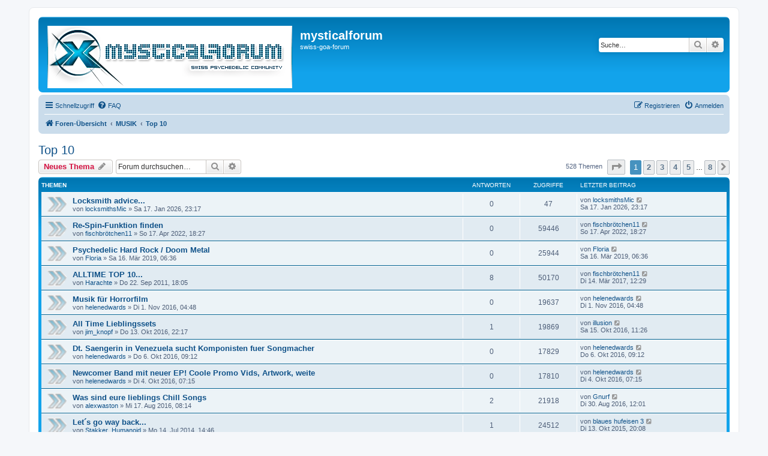

--- FILE ---
content_type: text/html; charset=UTF-8
request_url: http://www.mysticalforum.ch/viewforum.php?f=19&sid=38c79fb06e6c23c83194c7e8a13c56fb
body_size: 14245
content:
<!DOCTYPE html>
<html dir="ltr" lang="de">
<head>
<meta charset="utf-8" />
<meta http-equiv="X-UA-Compatible" content="IE=edge">
<meta name="viewport" content="width=device-width, initial-scale=1" />

<title>Top 10 - mysticalforum</title>


	<link rel="canonical" href="http://www.mysticalforum.ch/viewforum.php?f=19">

<!--
	phpBB style name: prosilver
	Based on style:   prosilver (this is the default phpBB3 style)
	Original author:  Tom Beddard ( http://www.subBlue.com/ )
	Modified by:
-->

<link href="./assets/css/font-awesome.min.css?assets_version=14" rel="stylesheet">
<link href="./styles/prosilver/theme/stylesheet.css?assets_version=14" rel="stylesheet">
<link href="./styles/prosilver/theme/de/stylesheet.css?assets_version=14" rel="stylesheet">




<!--[if lte IE 9]>
	<link href="./styles/prosilver/theme/tweaks.css?assets_version=14" rel="stylesheet">
<![endif]-->





</head>
<body id="phpbb" class="nojs notouch section-viewforum ltr ">


<div id="wrap" class="wrap">
	<a id="top" class="top-anchor" accesskey="t"></a>
	<div id="page-header">
		<div class="headerbar" role="banner">
					<div class="inner">

			<div id="site-description" class="site-description">
		<a id="logo" class="logo" href="./index.php?sid=4f4ced086440186a1c48f37c6dbd8b15" title="Foren-Übersicht">
					<span class="site_logo"></span>
				</a>
				<h1>mysticalforum</h1>
				<p>swiss-goa-forum</p>
				<p class="skiplink"><a href="#start_here">Zum Inhalt</a></p>
			</div>

									<div id="search-box" class="search-box search-header" role="search">
				<form action="./search.php?sid=4f4ced086440186a1c48f37c6dbd8b15" method="get" id="search">
				<fieldset>
					<input name="keywords" id="keywords" type="search" maxlength="128" title="Suche nach Wörtern" class="inputbox search tiny" size="20" value="" placeholder="Suche…" />
					<button class="button button-search" type="submit" title="Suche">
						<i class="icon fa-search fa-fw" aria-hidden="true"></i><span class="sr-only">Suche</span>
					</button>
					<a href="./search.php?sid=4f4ced086440186a1c48f37c6dbd8b15" class="button button-search-end" title="Erweiterte Suche">
						<i class="icon fa-cog fa-fw" aria-hidden="true"></i><span class="sr-only">Erweiterte Suche</span>
					</a>
					<input type="hidden" name="sid" value="4f4ced086440186a1c48f37c6dbd8b15" />

				</fieldset>
				</form>
			</div>
						
			</div>
					</div>
				<div class="navbar" role="navigation">
	<div class="inner">

	<ul id="nav-main" class="nav-main linklist" role="menubar">

		<li id="quick-links" class="quick-links dropdown-container responsive-menu" data-skip-responsive="true">
			<a href="#" class="dropdown-trigger">
				<i class="icon fa-bars fa-fw" aria-hidden="true"></i><span>Schnellzugriff</span>
			</a>
			<div class="dropdown">
				<div class="pointer"><div class="pointer-inner"></div></div>
				<ul class="dropdown-contents" role="menu">
					
											<li class="separator"></li>
																									<li>
								<a href="./search.php?search_id=unanswered&amp;sid=4f4ced086440186a1c48f37c6dbd8b15" role="menuitem">
									<i class="icon fa-file-o fa-fw icon-gray" aria-hidden="true"></i><span>Unbeantwortete Themen</span>
								</a>
							</li>
							<li>
								<a href="./search.php?search_id=active_topics&amp;sid=4f4ced086440186a1c48f37c6dbd8b15" role="menuitem">
									<i class="icon fa-file-o fa-fw icon-blue" aria-hidden="true"></i><span>Aktive Themen</span>
								</a>
							</li>
							<li class="separator"></li>
							<li>
								<a href="./search.php?sid=4f4ced086440186a1c48f37c6dbd8b15" role="menuitem">
									<i class="icon fa-search fa-fw" aria-hidden="true"></i><span>Suche</span>
								</a>
							</li>
					
										<li class="separator"></li>

									</ul>
			</div>
		</li>

				<li data-skip-responsive="true">
			<a href="/app.php/help/faq?sid=4f4ced086440186a1c48f37c6dbd8b15" rel="help" title="Häufig gestellte Fragen" role="menuitem">
				<i class="icon fa-question-circle fa-fw" aria-hidden="true"></i><span>FAQ</span>
			</a>
		</li>
						
			<li class="rightside"  data-skip-responsive="true">
			<a href="./ucp.php?mode=login&amp;redirect=viewforum.php%3Ff%3D19&amp;sid=4f4ced086440186a1c48f37c6dbd8b15" title="Anmelden" accesskey="x" role="menuitem">
				<i class="icon fa-power-off fa-fw" aria-hidden="true"></i><span>Anmelden</span>
			</a>
		</li>
					<li class="rightside" data-skip-responsive="true">
				<a href="./ucp.php?mode=register&amp;sid=4f4ced086440186a1c48f37c6dbd8b15" role="menuitem">
					<i class="icon fa-pencil-square-o  fa-fw" aria-hidden="true"></i><span>Registrieren</span>
				</a>
			</li>
						</ul>

	<ul id="nav-breadcrumbs" class="nav-breadcrumbs linklist navlinks" role="menubar">
				
		
		<li class="breadcrumbs" itemscope itemtype="https://schema.org/BreadcrumbList">

			
							<span class="crumb" itemtype="https://schema.org/ListItem" itemprop="itemListElement" itemscope><a itemprop="item" href="./index.php?sid=4f4ced086440186a1c48f37c6dbd8b15" accesskey="h" data-navbar-reference="index"><i class="icon fa-home fa-fw"></i><span itemprop="name">Foren-Übersicht</span></a><meta itemprop="position" content="1" /></span>

											
								<span class="crumb" itemtype="https://schema.org/ListItem" itemprop="itemListElement" itemscope data-forum-id="38"><a itemprop="item" href="./viewforum.php?f=38&amp;sid=4f4ced086440186a1c48f37c6dbd8b15"><span itemprop="name">MUSIK</span></a><meta itemprop="position" content="2" /></span>
															
								<span class="crumb" itemtype="https://schema.org/ListItem" itemprop="itemListElement" itemscope data-forum-id="19"><a itemprop="item" href="./viewforum.php?f=19&amp;sid=4f4ced086440186a1c48f37c6dbd8b15"><span itemprop="name">Top 10</span></a><meta itemprop="position" content="3" /></span>
							
					</li>

		
					<li class="rightside responsive-search">
				<a href="./search.php?sid=4f4ced086440186a1c48f37c6dbd8b15" title="Zeigt die erweiterten Suchoptionen an" role="menuitem">
					<i class="icon fa-search fa-fw" aria-hidden="true"></i><span class="sr-only">Suche</span>
				</a>
			</li>
			</ul>

	</div>
</div>
	</div>

	
	<a id="start_here" class="anchor"></a>
	<div id="page-body" class="page-body" role="main">
		
		<h2 class="forum-title"><a href="./viewforum.php?f=19&amp;sid=4f4ced086440186a1c48f37c6dbd8b15">Top 10</a></h2>
<div>
	<!-- NOTE: remove the style="display: none" when you want to have the forum description on the forum body -->
	<div style="display: none !important;">Deine Top-lieblings-Tracks<br /></div>	</div>



	<div class="action-bar bar-top">

				
		<a href="./posting.php?mode=post&amp;f=19&amp;sid=4f4ced086440186a1c48f37c6dbd8b15" class="button" title="Neues Thema erstellen">
							<span>Neues Thema</span> <i class="icon fa-pencil fa-fw" aria-hidden="true"></i>
					</a>
				
			<div class="search-box" role="search">
			<form method="get" id="forum-search" action="./search.php?sid=4f4ced086440186a1c48f37c6dbd8b15">
			<fieldset>
				<input class="inputbox search tiny" type="search" name="keywords" id="search_keywords" size="20" placeholder="Forum durchsuchen…" />
				<button class="button button-search" type="submit" title="Suche">
					<i class="icon fa-search fa-fw" aria-hidden="true"></i><span class="sr-only">Suche</span>
				</button>
				<a href="./search.php?fid%5B%5D=19&amp;sid=4f4ced086440186a1c48f37c6dbd8b15" class="button button-search-end" title="Erweiterte Suche">
					<i class="icon fa-cog fa-fw" aria-hidden="true"></i><span class="sr-only">Erweiterte Suche</span>
				</a>
				<input type="hidden" name="fid[0]" value="19" />
<input type="hidden" name="sid" value="4f4ced086440186a1c48f37c6dbd8b15" />

			</fieldset>
			</form>
		</div>
	
	<div class="pagination">
				528 Themen
					<ul>
	<li class="dropdown-container dropdown-button-control dropdown-page-jump page-jump">
		<a class="button button-icon-only dropdown-trigger" href="#" title="Klicke, um auf Seite … zu gehen" role="button"><i class="icon fa-level-down fa-rotate-270" aria-hidden="true"></i><span class="sr-only">Seite <strong>1</strong> von <strong>8</strong></span></a>
		<div class="dropdown">
			<div class="pointer"><div class="pointer-inner"></div></div>
			<ul class="dropdown-contents">
				<li>Gehe zu Seite:</li>
				<li class="page-jump-form">
					<input type="number" name="page-number" min="1" max="999999" title="Gib die Nummer der Seite an, zu der du gehen möchtest." class="inputbox tiny" data-per-page="70" data-base-url=".&#x2F;viewforum.php&#x3F;f&#x3D;19&amp;amp&#x3B;sid&#x3D;4f4ced086440186a1c48f37c6dbd8b15" data-start-name="start" />
					<input class="button2" value="Los" type="button" />
				</li>
			</ul>
		</div>
	</li>
		<li class="active"><span>1</span></li>
				<li><a class="button" href="./viewforum.php?f=19&amp;sid=4f4ced086440186a1c48f37c6dbd8b15&amp;start=70" role="button">2</a></li>
				<li><a class="button" href="./viewforum.php?f=19&amp;sid=4f4ced086440186a1c48f37c6dbd8b15&amp;start=140" role="button">3</a></li>
				<li><a class="button" href="./viewforum.php?f=19&amp;sid=4f4ced086440186a1c48f37c6dbd8b15&amp;start=210" role="button">4</a></li>
				<li><a class="button" href="./viewforum.php?f=19&amp;sid=4f4ced086440186a1c48f37c6dbd8b15&amp;start=280" role="button">5</a></li>
			<li class="ellipsis" role="separator"><span>…</span></li>
				<li><a class="button" href="./viewforum.php?f=19&amp;sid=4f4ced086440186a1c48f37c6dbd8b15&amp;start=490" role="button">8</a></li>
				<li class="arrow next"><a class="button button-icon-only" href="./viewforum.php?f=19&amp;sid=4f4ced086440186a1c48f37c6dbd8b15&amp;start=70" rel="next" role="button"><i class="icon fa-chevron-right fa-fw" aria-hidden="true"></i><span class="sr-only">Nächste</span></a></li>
	</ul>
			</div>

	</div>




	
			<div class="forumbg">
		<div class="inner">
		<ul class="topiclist">
			<li class="header">
				<dl class="row-item">
					<dt><div class="list-inner">Themen</div></dt>
					<dd class="posts">Antworten</dd>
					<dd class="views">Zugriffe</dd>
					<dd class="lastpost"><span>Letzter Beitrag</span></dd>
				</dl>
			</li>
		</ul>
		<ul class="topiclist topics">
	
				<li class="row bg1">
						<dl class="row-item topic_read">
				<dt title="Keine ungelesenen Beiträge">
										<div class="list-inner">
																		<a href="./viewtopic.php?f=19&amp;t=27114&amp;sid=4f4ced086440186a1c48f37c6dbd8b15" class="topictitle">Locksmith advice...</a>																								<br />
						
												<div class="responsive-show" style="display: none;">
							Letzter Beitrag von <a href="./memberlist.php?mode=viewprofile&amp;u=29806&amp;sid=4f4ced086440186a1c48f37c6dbd8b15" class="username">locksmithsMic</a> &laquo; <a href="./viewtopic.php?f=19&amp;t=27114&amp;p=229743&amp;sid=4f4ced086440186a1c48f37c6dbd8b15#p229743" title="Gehe zum letzten Beitrag"><time datetime="2026-01-17T23:17:22+00:00">Sa 17. Jan 2026, 23:17</time></a>
													</div>
													
						<div class="topic-poster responsive-hide left-box">
																												von <a href="./memberlist.php?mode=viewprofile&amp;u=29806&amp;sid=4f4ced086440186a1c48f37c6dbd8b15" class="username">locksmithsMic</a> &raquo; <time datetime="2026-01-17T23:17:22+00:00">Sa 17. Jan 2026, 23:17</time>
																				</div>

						
											</div>
				</dt>
				<dd class="posts">0 <dfn>Antworten</dfn></dd>
				<dd class="views">47 <dfn>Zugriffe</dfn></dd>
				<dd class="lastpost">
					<span><dfn>Letzter Beitrag </dfn>von <a href="./memberlist.php?mode=viewprofile&amp;u=29806&amp;sid=4f4ced086440186a1c48f37c6dbd8b15" class="username">locksmithsMic</a>													<a href="./viewtopic.php?f=19&amp;t=27114&amp;p=229743&amp;sid=4f4ced086440186a1c48f37c6dbd8b15#p229743" title="Gehe zum letzten Beitrag">
								<i class="icon fa-external-link-square fa-fw icon-lightgray icon-md" aria-hidden="true"></i><span class="sr-only"></span>
							</a>
												<br /><time datetime="2026-01-17T23:17:22+00:00">Sa 17. Jan 2026, 23:17</time>
					</span>
				</dd>
			</dl>
					</li>
		
	

	
	
				<li class="row bg2">
						<dl class="row-item topic_read">
				<dt title="Keine ungelesenen Beiträge">
										<div class="list-inner">
																		<a href="./viewtopic.php?f=19&amp;t=26877&amp;sid=4f4ced086440186a1c48f37c6dbd8b15" class="topictitle">Re-Spin-Funktion finden</a>																								<br />
						
												<div class="responsive-show" style="display: none;">
							Letzter Beitrag von <a href="./memberlist.php?mode=viewprofile&amp;u=21616&amp;sid=4f4ced086440186a1c48f37c6dbd8b15" class="username">fischbrötchen11</a> &laquo; <a href="./viewtopic.php?f=19&amp;t=26877&amp;p=229422&amp;sid=4f4ced086440186a1c48f37c6dbd8b15#p229422" title="Gehe zum letzten Beitrag"><time datetime="2022-04-17T18:27:22+00:00">So 17. Apr 2022, 18:27</time></a>
													</div>
													
						<div class="topic-poster responsive-hide left-box">
																												von <a href="./memberlist.php?mode=viewprofile&amp;u=21616&amp;sid=4f4ced086440186a1c48f37c6dbd8b15" class="username">fischbrötchen11</a> &raquo; <time datetime="2022-04-17T18:27:22+00:00">So 17. Apr 2022, 18:27</time>
																				</div>

						
											</div>
				</dt>
				<dd class="posts">0 <dfn>Antworten</dfn></dd>
				<dd class="views">59446 <dfn>Zugriffe</dfn></dd>
				<dd class="lastpost">
					<span><dfn>Letzter Beitrag </dfn>von <a href="./memberlist.php?mode=viewprofile&amp;u=21616&amp;sid=4f4ced086440186a1c48f37c6dbd8b15" class="username">fischbrötchen11</a>													<a href="./viewtopic.php?f=19&amp;t=26877&amp;p=229422&amp;sid=4f4ced086440186a1c48f37c6dbd8b15#p229422" title="Gehe zum letzten Beitrag">
								<i class="icon fa-external-link-square fa-fw icon-lightgray icon-md" aria-hidden="true"></i><span class="sr-only"></span>
							</a>
												<br /><time datetime="2022-04-17T18:27:22+00:00">So 17. Apr 2022, 18:27</time>
					</span>
				</dd>
			</dl>
					</li>
		
	

	
	
				<li class="row bg1">
						<dl class="row-item topic_read">
				<dt title="Keine ungelesenen Beiträge">
										<div class="list-inner">
																		<a href="./viewtopic.php?f=19&amp;t=26168&amp;sid=4f4ced086440186a1c48f37c6dbd8b15" class="topictitle">Psychedelic Hard Rock / Doom Metal</a>																								<br />
						
												<div class="responsive-show" style="display: none;">
							Letzter Beitrag von <a href="./memberlist.php?mode=viewprofile&amp;u=20717&amp;sid=4f4ced086440186a1c48f37c6dbd8b15" class="username">Floria</a> &laquo; <a href="./viewtopic.php?f=19&amp;t=26168&amp;p=227672&amp;sid=4f4ced086440186a1c48f37c6dbd8b15#p227672" title="Gehe zum letzten Beitrag"><time datetime="2019-03-16T06:36:06+00:00">Sa 16. Mär 2019, 06:36</time></a>
													</div>
													
						<div class="topic-poster responsive-hide left-box">
																												von <a href="./memberlist.php?mode=viewprofile&amp;u=20717&amp;sid=4f4ced086440186a1c48f37c6dbd8b15" class="username">Floria</a> &raquo; <time datetime="2019-03-16T06:36:06+00:00">Sa 16. Mär 2019, 06:36</time>
																				</div>

						
											</div>
				</dt>
				<dd class="posts">0 <dfn>Antworten</dfn></dd>
				<dd class="views">25944 <dfn>Zugriffe</dfn></dd>
				<dd class="lastpost">
					<span><dfn>Letzter Beitrag </dfn>von <a href="./memberlist.php?mode=viewprofile&amp;u=20717&amp;sid=4f4ced086440186a1c48f37c6dbd8b15" class="username">Floria</a>													<a href="./viewtopic.php?f=19&amp;t=26168&amp;p=227672&amp;sid=4f4ced086440186a1c48f37c6dbd8b15#p227672" title="Gehe zum letzten Beitrag">
								<i class="icon fa-external-link-square fa-fw icon-lightgray icon-md" aria-hidden="true"></i><span class="sr-only"></span>
							</a>
												<br /><time datetime="2019-03-16T06:36:06+00:00">Sa 16. Mär 2019, 06:36</time>
					</span>
				</dd>
			</dl>
					</li>
		
	

	
	
				<li class="row bg2">
						<dl class="row-item topic_read">
				<dt title="Keine ungelesenen Beiträge">
										<div class="list-inner">
																		<a href="./viewtopic.php?f=19&amp;t=18721&amp;sid=4f4ced086440186a1c48f37c6dbd8b15" class="topictitle">ALLTIME TOP 10...</a>																								<br />
						
												<div class="responsive-show" style="display: none;">
							Letzter Beitrag von <a href="./memberlist.php?mode=viewprofile&amp;u=21616&amp;sid=4f4ced086440186a1c48f37c6dbd8b15" class="username">fischbrötchen11</a> &laquo; <a href="./viewtopic.php?f=19&amp;t=18721&amp;p=226252&amp;sid=4f4ced086440186a1c48f37c6dbd8b15#p226252" title="Gehe zum letzten Beitrag"><time datetime="2017-03-14T12:29:19+00:00">Di 14. Mär 2017, 12:29</time></a>
													</div>
														<span class="responsive-show left-box" style="display: none;">Antworten: <strong>8</strong></span>
													
						<div class="topic-poster responsive-hide left-box">
																												von <a href="./memberlist.php?mode=viewprofile&amp;u=80&amp;sid=4f4ced086440186a1c48f37c6dbd8b15" class="username">Harachte</a> &raquo; <time datetime="2011-09-22T18:05:42+00:00">Do 22. Sep 2011, 18:05</time>
																				</div>

						
											</div>
				</dt>
				<dd class="posts">8 <dfn>Antworten</dfn></dd>
				<dd class="views">50170 <dfn>Zugriffe</dfn></dd>
				<dd class="lastpost">
					<span><dfn>Letzter Beitrag </dfn>von <a href="./memberlist.php?mode=viewprofile&amp;u=21616&amp;sid=4f4ced086440186a1c48f37c6dbd8b15" class="username">fischbrötchen11</a>													<a href="./viewtopic.php?f=19&amp;t=18721&amp;p=226252&amp;sid=4f4ced086440186a1c48f37c6dbd8b15#p226252" title="Gehe zum letzten Beitrag">
								<i class="icon fa-external-link-square fa-fw icon-lightgray icon-md" aria-hidden="true"></i><span class="sr-only"></span>
							</a>
												<br /><time datetime="2017-03-14T12:29:19+00:00">Di 14. Mär 2017, 12:29</time>
					</span>
				</dd>
			</dl>
					</li>
		
	

	
	
				<li class="row bg1">
						<dl class="row-item topic_read">
				<dt title="Keine ungelesenen Beiträge">
										<div class="list-inner">
																		<a href="./viewtopic.php?f=19&amp;t=25337&amp;sid=4f4ced086440186a1c48f37c6dbd8b15" class="topictitle">Musik für Horrorfilm</a>																								<br />
						
												<div class="responsive-show" style="display: none;">
							Letzter Beitrag von <a href="./memberlist.php?mode=viewprofile&amp;u=21498&amp;sid=4f4ced086440186a1c48f37c6dbd8b15" class="username">helenedwards</a> &laquo; <a href="./viewtopic.php?f=19&amp;t=25337&amp;p=225490&amp;sid=4f4ced086440186a1c48f37c6dbd8b15#p225490" title="Gehe zum letzten Beitrag"><time datetime="2016-11-01T04:48:30+00:00">Di 1. Nov 2016, 04:48</time></a>
													</div>
													
						<div class="topic-poster responsive-hide left-box">
																												von <a href="./memberlist.php?mode=viewprofile&amp;u=21498&amp;sid=4f4ced086440186a1c48f37c6dbd8b15" class="username">helenedwards</a> &raquo; <time datetime="2016-11-01T04:48:30+00:00">Di 1. Nov 2016, 04:48</time>
																				</div>

						
											</div>
				</dt>
				<dd class="posts">0 <dfn>Antworten</dfn></dd>
				<dd class="views">19637 <dfn>Zugriffe</dfn></dd>
				<dd class="lastpost">
					<span><dfn>Letzter Beitrag </dfn>von <a href="./memberlist.php?mode=viewprofile&amp;u=21498&amp;sid=4f4ced086440186a1c48f37c6dbd8b15" class="username">helenedwards</a>													<a href="./viewtopic.php?f=19&amp;t=25337&amp;p=225490&amp;sid=4f4ced086440186a1c48f37c6dbd8b15#p225490" title="Gehe zum letzten Beitrag">
								<i class="icon fa-external-link-square fa-fw icon-lightgray icon-md" aria-hidden="true"></i><span class="sr-only"></span>
							</a>
												<br /><time datetime="2016-11-01T04:48:30+00:00">Di 1. Nov 2016, 04:48</time>
					</span>
				</dd>
			</dl>
					</li>
		
	

	
	
				<li class="row bg2">
						<dl class="row-item topic_read">
				<dt title="Keine ungelesenen Beiträge">
										<div class="list-inner">
																		<a href="./viewtopic.php?f=19&amp;t=25309&amp;sid=4f4ced086440186a1c48f37c6dbd8b15" class="topictitle">All Time Lieblingssets</a>																								<br />
						
												<div class="responsive-show" style="display: none;">
							Letzter Beitrag von <a href="./memberlist.php?mode=viewprofile&amp;u=13931&amp;sid=4f4ced086440186a1c48f37c6dbd8b15" class="username">illusion</a> &laquo; <a href="./viewtopic.php?f=19&amp;t=25309&amp;p=225388&amp;sid=4f4ced086440186a1c48f37c6dbd8b15#p225388" title="Gehe zum letzten Beitrag"><time datetime="2016-10-15T11:26:39+00:00">Sa 15. Okt 2016, 11:26</time></a>
													</div>
														<span class="responsive-show left-box" style="display: none;">Antworten: <strong>1</strong></span>
													
						<div class="topic-poster responsive-hide left-box">
																												von <a href="./memberlist.php?mode=viewprofile&amp;u=5700&amp;sid=4f4ced086440186a1c48f37c6dbd8b15" class="username">jim_knopf</a> &raquo; <time datetime="2016-10-13T22:17:29+00:00">Do 13. Okt 2016, 22:17</time>
																				</div>

						
											</div>
				</dt>
				<dd class="posts">1 <dfn>Antworten</dfn></dd>
				<dd class="views">19869 <dfn>Zugriffe</dfn></dd>
				<dd class="lastpost">
					<span><dfn>Letzter Beitrag </dfn>von <a href="./memberlist.php?mode=viewprofile&amp;u=13931&amp;sid=4f4ced086440186a1c48f37c6dbd8b15" class="username">illusion</a>													<a href="./viewtopic.php?f=19&amp;t=25309&amp;p=225388&amp;sid=4f4ced086440186a1c48f37c6dbd8b15#p225388" title="Gehe zum letzten Beitrag">
								<i class="icon fa-external-link-square fa-fw icon-lightgray icon-md" aria-hidden="true"></i><span class="sr-only"></span>
							</a>
												<br /><time datetime="2016-10-15T11:26:39+00:00">Sa 15. Okt 2016, 11:26</time>
					</span>
				</dd>
			</dl>
					</li>
		
	

	
	
				<li class="row bg1">
						<dl class="row-item topic_read">
				<dt title="Keine ungelesenen Beiträge">
										<div class="list-inner">
																		<a href="./viewtopic.php?f=19&amp;t=25294&amp;sid=4f4ced086440186a1c48f37c6dbd8b15" class="topictitle">Dt. Saengerin in Venezuela sucht Komponisten fuer Songmacher</a>																								<br />
						
												<div class="responsive-show" style="display: none;">
							Letzter Beitrag von <a href="./memberlist.php?mode=viewprofile&amp;u=21498&amp;sid=4f4ced086440186a1c48f37c6dbd8b15" class="username">helenedwards</a> &laquo; <a href="./viewtopic.php?f=19&amp;t=25294&amp;p=225335&amp;sid=4f4ced086440186a1c48f37c6dbd8b15#p225335" title="Gehe zum letzten Beitrag"><time datetime="2016-10-06T09:12:25+00:00">Do 6. Okt 2016, 09:12</time></a>
													</div>
													
						<div class="topic-poster responsive-hide left-box">
																												von <a href="./memberlist.php?mode=viewprofile&amp;u=21498&amp;sid=4f4ced086440186a1c48f37c6dbd8b15" class="username">helenedwards</a> &raquo; <time datetime="2016-10-06T09:12:25+00:00">Do 6. Okt 2016, 09:12</time>
																				</div>

						
											</div>
				</dt>
				<dd class="posts">0 <dfn>Antworten</dfn></dd>
				<dd class="views">17829 <dfn>Zugriffe</dfn></dd>
				<dd class="lastpost">
					<span><dfn>Letzter Beitrag </dfn>von <a href="./memberlist.php?mode=viewprofile&amp;u=21498&amp;sid=4f4ced086440186a1c48f37c6dbd8b15" class="username">helenedwards</a>													<a href="./viewtopic.php?f=19&amp;t=25294&amp;p=225335&amp;sid=4f4ced086440186a1c48f37c6dbd8b15#p225335" title="Gehe zum letzten Beitrag">
								<i class="icon fa-external-link-square fa-fw icon-lightgray icon-md" aria-hidden="true"></i><span class="sr-only"></span>
							</a>
												<br /><time datetime="2016-10-06T09:12:25+00:00">Do 6. Okt 2016, 09:12</time>
					</span>
				</dd>
			</dl>
					</li>
		
	

	
	
				<li class="row bg2">
						<dl class="row-item topic_read">
				<dt title="Keine ungelesenen Beiträge">
										<div class="list-inner">
																		<a href="./viewtopic.php?f=19&amp;t=25293&amp;sid=4f4ced086440186a1c48f37c6dbd8b15" class="topictitle">Newcomer Band mit neuer EP! Coole Promo Vids, Artwork, weite</a>																								<br />
						
												<div class="responsive-show" style="display: none;">
							Letzter Beitrag von <a href="./memberlist.php?mode=viewprofile&amp;u=21498&amp;sid=4f4ced086440186a1c48f37c6dbd8b15" class="username">helenedwards</a> &laquo; <a href="./viewtopic.php?f=19&amp;t=25293&amp;p=225330&amp;sid=4f4ced086440186a1c48f37c6dbd8b15#p225330" title="Gehe zum letzten Beitrag"><time datetime="2016-10-04T07:15:29+00:00">Di 4. Okt 2016, 07:15</time></a>
													</div>
													
						<div class="topic-poster responsive-hide left-box">
																												von <a href="./memberlist.php?mode=viewprofile&amp;u=21498&amp;sid=4f4ced086440186a1c48f37c6dbd8b15" class="username">helenedwards</a> &raquo; <time datetime="2016-10-04T07:15:29+00:00">Di 4. Okt 2016, 07:15</time>
																				</div>

						
											</div>
				</dt>
				<dd class="posts">0 <dfn>Antworten</dfn></dd>
				<dd class="views">17810 <dfn>Zugriffe</dfn></dd>
				<dd class="lastpost">
					<span><dfn>Letzter Beitrag </dfn>von <a href="./memberlist.php?mode=viewprofile&amp;u=21498&amp;sid=4f4ced086440186a1c48f37c6dbd8b15" class="username">helenedwards</a>													<a href="./viewtopic.php?f=19&amp;t=25293&amp;p=225330&amp;sid=4f4ced086440186a1c48f37c6dbd8b15#p225330" title="Gehe zum letzten Beitrag">
								<i class="icon fa-external-link-square fa-fw icon-lightgray icon-md" aria-hidden="true"></i><span class="sr-only"></span>
							</a>
												<br /><time datetime="2016-10-04T07:15:29+00:00">Di 4. Okt 2016, 07:15</time>
					</span>
				</dd>
			</dl>
					</li>
		
	

	
	
				<li class="row bg1">
						<dl class="row-item topic_read">
				<dt title="Keine ungelesenen Beiträge">
										<div class="list-inner">
																		<a href="./viewtopic.php?f=19&amp;t=25186&amp;sid=4f4ced086440186a1c48f37c6dbd8b15" class="topictitle">Was sind eure lieblings Chill Songs</a>																								<br />
						
												<div class="responsive-show" style="display: none;">
							Letzter Beitrag von <a href="./memberlist.php?mode=viewprofile&amp;u=1393&amp;sid=4f4ced086440186a1c48f37c6dbd8b15" class="username">Gnurf</a> &laquo; <a href="./viewtopic.php?f=19&amp;t=25186&amp;p=225172&amp;sid=4f4ced086440186a1c48f37c6dbd8b15#p225172" title="Gehe zum letzten Beitrag"><time datetime="2016-08-30T12:01:50+00:00">Di 30. Aug 2016, 12:01</time></a>
													</div>
														<span class="responsive-show left-box" style="display: none;">Antworten: <strong>2</strong></span>
													
						<div class="topic-poster responsive-hide left-box">
																												von <a href="./memberlist.php?mode=viewprofile&amp;u=21476&amp;sid=4f4ced086440186a1c48f37c6dbd8b15" class="username">alexwaston</a> &raquo; <time datetime="2016-08-17T08:14:54+00:00">Mi 17. Aug 2016, 08:14</time>
																				</div>

						
											</div>
				</dt>
				<dd class="posts">2 <dfn>Antworten</dfn></dd>
				<dd class="views">21918 <dfn>Zugriffe</dfn></dd>
				<dd class="lastpost">
					<span><dfn>Letzter Beitrag </dfn>von <a href="./memberlist.php?mode=viewprofile&amp;u=1393&amp;sid=4f4ced086440186a1c48f37c6dbd8b15" class="username">Gnurf</a>													<a href="./viewtopic.php?f=19&amp;t=25186&amp;p=225172&amp;sid=4f4ced086440186a1c48f37c6dbd8b15#p225172" title="Gehe zum letzten Beitrag">
								<i class="icon fa-external-link-square fa-fw icon-lightgray icon-md" aria-hidden="true"></i><span class="sr-only"></span>
							</a>
												<br /><time datetime="2016-08-30T12:01:50+00:00">Di 30. Aug 2016, 12:01</time>
					</span>
				</dd>
			</dl>
					</li>
		
	

	
	
				<li class="row bg2">
						<dl class="row-item topic_read">
				<dt title="Keine ungelesenen Beiträge">
										<div class="list-inner">
																		<a href="./viewtopic.php?f=19&amp;t=23746&amp;sid=4f4ced086440186a1c48f37c6dbd8b15" class="topictitle">Let´s go way back...</a>																								<br />
						
												<div class="responsive-show" style="display: none;">
							Letzter Beitrag von <a href="./memberlist.php?mode=viewprofile&amp;u=20198&amp;sid=4f4ced086440186a1c48f37c6dbd8b15" class="username">blaues hufeisen 3</a> &laquo; <a href="./viewtopic.php?f=19&amp;t=23746&amp;p=222993&amp;sid=4f4ced086440186a1c48f37c6dbd8b15#p222993" title="Gehe zum letzten Beitrag"><time datetime="2015-10-13T20:08:50+00:00">Di 13. Okt 2015, 20:08</time></a>
													</div>
														<span class="responsive-show left-box" style="display: none;">Antworten: <strong>1</strong></span>
													
						<div class="topic-poster responsive-hide left-box">
																												von <a href="./memberlist.php?mode=viewprofile&amp;u=20800&amp;sid=4f4ced086440186a1c48f37c6dbd8b15" class="username">Stakker_Humanoid</a> &raquo; <time datetime="2014-07-14T14:46:33+00:00">Mo 14. Jul 2014, 14:46</time>
																				</div>

						
											</div>
				</dt>
				<dd class="posts">1 <dfn>Antworten</dfn></dd>
				<dd class="views">24512 <dfn>Zugriffe</dfn></dd>
				<dd class="lastpost">
					<span><dfn>Letzter Beitrag </dfn>von <a href="./memberlist.php?mode=viewprofile&amp;u=20198&amp;sid=4f4ced086440186a1c48f37c6dbd8b15" class="username">blaues hufeisen 3</a>													<a href="./viewtopic.php?f=19&amp;t=23746&amp;p=222993&amp;sid=4f4ced086440186a1c48f37c6dbd8b15#p222993" title="Gehe zum letzten Beitrag">
								<i class="icon fa-external-link-square fa-fw icon-lightgray icon-md" aria-hidden="true"></i><span class="sr-only"></span>
							</a>
												<br /><time datetime="2015-10-13T20:08:50+00:00">Di 13. Okt 2015, 20:08</time>
					</span>
				</dd>
			</dl>
					</li>
		
	

	
	
				<li class="row bg1">
						<dl class="row-item topic_read">
				<dt title="Keine ungelesenen Beiträge">
										<div class="list-inner">
																		<a href="./viewtopic.php?f=19&amp;t=20898&amp;sid=4f4ced086440186a1c48f37c6dbd8b15" class="topictitle">Psychedelic Journey for the fall - Dj Olowanpi</a>																								<br />
						
												<div class="responsive-show" style="display: none;">
							Letzter Beitrag von <a href="./memberlist.php?mode=viewprofile&amp;u=511&amp;sid=4f4ced086440186a1c48f37c6dbd8b15" class="username">Cosinus</a> &laquo; <a href="./viewtopic.php?f=19&amp;t=20898&amp;p=213370&amp;sid=4f4ced086440186a1c48f37c6dbd8b15#p213370" title="Gehe zum letzten Beitrag"><time datetime="2013-10-05T20:03:44+00:00">Sa 5. Okt 2013, 20:03</time></a>
													</div>
														<span class="responsive-show left-box" style="display: none;">Antworten: <strong>1</strong></span>
													
						<div class="topic-poster responsive-hide left-box">
																												von <a href="./memberlist.php?mode=viewprofile&amp;u=72&amp;sid=4f4ced086440186a1c48f37c6dbd8b15" class="username">olowanpi</a> &raquo; <time datetime="2012-09-26T23:11:57+00:00">Mi 26. Sep 2012, 23:11</time>
																				</div>

						
											</div>
				</dt>
				<dd class="posts">1 <dfn>Antworten</dfn></dd>
				<dd class="views">21635 <dfn>Zugriffe</dfn></dd>
				<dd class="lastpost">
					<span><dfn>Letzter Beitrag </dfn>von <a href="./memberlist.php?mode=viewprofile&amp;u=511&amp;sid=4f4ced086440186a1c48f37c6dbd8b15" class="username">Cosinus</a>													<a href="./viewtopic.php?f=19&amp;t=20898&amp;p=213370&amp;sid=4f4ced086440186a1c48f37c6dbd8b15#p213370" title="Gehe zum letzten Beitrag">
								<i class="icon fa-external-link-square fa-fw icon-lightgray icon-md" aria-hidden="true"></i><span class="sr-only"></span>
							</a>
												<br /><time datetime="2013-10-05T20:03:44+00:00">Sa 5. Okt 2013, 20:03</time>
					</span>
				</dd>
			</dl>
					</li>
		
	

	
	
				<li class="row bg2">
						<dl class="row-item topic_read">
				<dt title="Keine ungelesenen Beiträge">
										<div class="list-inner">
																		<a href="./viewtopic.php?f=19&amp;t=22801&amp;sid=4f4ced086440186a1c48f37c6dbd8b15" class="topictitle">Psygressive Selection by MILLIVOLT</a>																								<br />
						
												<div class="responsive-show" style="display: none;">
							Letzter Beitrag von <a href="./memberlist.php?mode=viewprofile&amp;u=330&amp;sid=4f4ced086440186a1c48f37c6dbd8b15" class="username">Luk</a> &laquo; <a href="./viewtopic.php?f=19&amp;t=22801&amp;p=213300&amp;sid=4f4ced086440186a1c48f37c6dbd8b15#p213300" title="Gehe zum letzten Beitrag"><time datetime="2013-10-01T07:36:35+00:00">Di 1. Okt 2013, 07:36</time></a>
													</div>
													
						<div class="topic-poster responsive-hide left-box">
																												von <a href="./memberlist.php?mode=viewprofile&amp;u=330&amp;sid=4f4ced086440186a1c48f37c6dbd8b15" class="username">Luk</a> &raquo; <time datetime="2013-10-01T07:36:35+00:00">Di 1. Okt 2013, 07:36</time>
																				</div>

						
											</div>
				</dt>
				<dd class="posts">0 <dfn>Antworten</dfn></dd>
				<dd class="views">18503 <dfn>Zugriffe</dfn></dd>
				<dd class="lastpost">
					<span><dfn>Letzter Beitrag </dfn>von <a href="./memberlist.php?mode=viewprofile&amp;u=330&amp;sid=4f4ced086440186a1c48f37c6dbd8b15" class="username">Luk</a>													<a href="./viewtopic.php?f=19&amp;t=22801&amp;p=213300&amp;sid=4f4ced086440186a1c48f37c6dbd8b15#p213300" title="Gehe zum letzten Beitrag">
								<i class="icon fa-external-link-square fa-fw icon-lightgray icon-md" aria-hidden="true"></i><span class="sr-only"></span>
							</a>
												<br /><time datetime="2013-10-01T07:36:35+00:00">Di 1. Okt 2013, 07:36</time>
					</span>
				</dd>
			</dl>
					</li>
		
	

	
	
				<li class="row bg1">
						<dl class="row-item topic_read">
				<dt title="Keine ungelesenen Beiträge">
										<div class="list-inner">
																		<a href="./viewtopic.php?f=19&amp;t=22158&amp;sid=4f4ced086440186a1c48f37c6dbd8b15" class="topictitle">Spring Grooves</a>																								<br />
						
												<div class="responsive-show" style="display: none;">
							Letzter Beitrag von <a href="./memberlist.php?mode=viewprofile&amp;u=511&amp;sid=4f4ced086440186a1c48f37c6dbd8b15" class="username">Cosinus</a> &laquo; <a href="./viewtopic.php?f=19&amp;t=22158&amp;p=209962&amp;sid=4f4ced086440186a1c48f37c6dbd8b15#p209962" title="Gehe zum letzten Beitrag"><time datetime="2013-05-02T20:15:42+00:00">Do 2. Mai 2013, 20:15</time></a>
													</div>
													
						<div class="topic-poster responsive-hide left-box">
																												von <a href="./memberlist.php?mode=viewprofile&amp;u=511&amp;sid=4f4ced086440186a1c48f37c6dbd8b15" class="username">Cosinus</a> &raquo; <time datetime="2013-05-02T20:15:42+00:00">Do 2. Mai 2013, 20:15</time>
																				</div>

						
											</div>
				</dt>
				<dd class="posts">0 <dfn>Antworten</dfn></dd>
				<dd class="views">18362 <dfn>Zugriffe</dfn></dd>
				<dd class="lastpost">
					<span><dfn>Letzter Beitrag </dfn>von <a href="./memberlist.php?mode=viewprofile&amp;u=511&amp;sid=4f4ced086440186a1c48f37c6dbd8b15" class="username">Cosinus</a>													<a href="./viewtopic.php?f=19&amp;t=22158&amp;p=209962&amp;sid=4f4ced086440186a1c48f37c6dbd8b15#p209962" title="Gehe zum letzten Beitrag">
								<i class="icon fa-external-link-square fa-fw icon-lightgray icon-md" aria-hidden="true"></i><span class="sr-only"></span>
							</a>
												<br /><time datetime="2013-05-02T20:15:42+00:00">Do 2. Mai 2013, 20:15</time>
					</span>
				</dd>
			</dl>
					</li>
		
	

	
	
				<li class="row bg2">
						<dl class="row-item topic_read">
				<dt title="Keine ungelesenen Beiträge">
										<div class="list-inner">
																		<a href="./viewtopic.php?f=19&amp;t=21724&amp;sid=4f4ced086440186a1c48f37c6dbd8b15" class="topictitle">Enokis Top 10</a>																								<br />
						
												<div class="responsive-show" style="display: none;">
							Letzter Beitrag von <a href="./memberlist.php?mode=viewprofile&amp;u=80&amp;sid=4f4ced086440186a1c48f37c6dbd8b15" class="username">Harachte</a> &laquo; <a href="./viewtopic.php?f=19&amp;t=21724&amp;p=207681&amp;sid=4f4ced086440186a1c48f37c6dbd8b15#p207681" title="Gehe zum letzten Beitrag"><time datetime="2013-02-04T21:55:38+00:00">Mo 4. Feb 2013, 21:55</time></a>
													</div>
														<span class="responsive-show left-box" style="display: none;">Antworten: <strong>1</strong></span>
													
						<div class="topic-poster responsive-hide left-box">
																												von <a href="./memberlist.php?mode=viewprofile&amp;u=3046&amp;sid=4f4ced086440186a1c48f37c6dbd8b15" class="username">Enoki</a> &raquo; <time datetime="2013-02-03T03:12:10+00:00">So 3. Feb 2013, 03:12</time>
																				</div>

						
											</div>
				</dt>
				<dd class="posts">1 <dfn>Antworten</dfn></dd>
				<dd class="views">19949 <dfn>Zugriffe</dfn></dd>
				<dd class="lastpost">
					<span><dfn>Letzter Beitrag </dfn>von <a href="./memberlist.php?mode=viewprofile&amp;u=80&amp;sid=4f4ced086440186a1c48f37c6dbd8b15" class="username">Harachte</a>													<a href="./viewtopic.php?f=19&amp;t=21724&amp;p=207681&amp;sid=4f4ced086440186a1c48f37c6dbd8b15#p207681" title="Gehe zum letzten Beitrag">
								<i class="icon fa-external-link-square fa-fw icon-lightgray icon-md" aria-hidden="true"></i><span class="sr-only"></span>
							</a>
												<br /><time datetime="2013-02-04T21:55:38+00:00">Mo 4. Feb 2013, 21:55</time>
					</span>
				</dd>
			</dl>
					</li>
		
	

	
	
				<li class="row bg1">
						<dl class="row-item topic_read">
				<dt title="Keine ungelesenen Beiträge">
										<div class="list-inner">
																		<a href="./viewtopic.php?f=19&amp;t=21594&amp;sid=4f4ced086440186a1c48f37c6dbd8b15" class="topictitle">Top 10 for January</a>																								<br />
						
												<div class="responsive-show" style="display: none;">
							Letzter Beitrag von <a href="./memberlist.php?mode=viewprofile&amp;u=997&amp;sid=4f4ced086440186a1c48f37c6dbd8b15" class="username">Catweazle</a> &laquo; <a href="./viewtopic.php?f=19&amp;t=21594&amp;p=207071&amp;sid=4f4ced086440186a1c48f37c6dbd8b15#p207071" title="Gehe zum letzten Beitrag"><time datetime="2013-01-11T13:14:08+00:00">Fr 11. Jan 2013, 13:14</time></a>
													</div>
													
						<div class="topic-poster responsive-hide left-box">
																												von <a href="./memberlist.php?mode=viewprofile&amp;u=997&amp;sid=4f4ced086440186a1c48f37c6dbd8b15" class="username">Catweazle</a> &raquo; <time datetime="2013-01-11T13:14:08+00:00">Fr 11. Jan 2013, 13:14</time>
																				</div>

						
											</div>
				</dt>
				<dd class="posts">0 <dfn>Antworten</dfn></dd>
				<dd class="views">18326 <dfn>Zugriffe</dfn></dd>
				<dd class="lastpost">
					<span><dfn>Letzter Beitrag </dfn>von <a href="./memberlist.php?mode=viewprofile&amp;u=997&amp;sid=4f4ced086440186a1c48f37c6dbd8b15" class="username">Catweazle</a>													<a href="./viewtopic.php?f=19&amp;t=21594&amp;p=207071&amp;sid=4f4ced086440186a1c48f37c6dbd8b15#p207071" title="Gehe zum letzten Beitrag">
								<i class="icon fa-external-link-square fa-fw icon-lightgray icon-md" aria-hidden="true"></i><span class="sr-only"></span>
							</a>
												<br /><time datetime="2013-01-11T13:14:08+00:00">Fr 11. Jan 2013, 13:14</time>
					</span>
				</dd>
			</dl>
					</li>
		
	

	
	
				<li class="row bg2">
						<dl class="row-item topic_read">
				<dt title="Keine ungelesenen Beiträge">
										<div class="list-inner">
																		<a href="./viewtopic.php?f=19&amp;t=21303&amp;sid=4f4ced086440186a1c48f37c6dbd8b15" class="topictitle">December Desprender</a>																								<br />
						
												<div class="responsive-show" style="display: none;">
							Letzter Beitrag von <a href="./memberlist.php?mode=viewprofile&amp;u=511&amp;sid=4f4ced086440186a1c48f37c6dbd8b15" class="username">Cosinus</a> &laquo; <a href="./viewtopic.php?f=19&amp;t=21303&amp;p=205401&amp;sid=4f4ced086440186a1c48f37c6dbd8b15#p205401" title="Gehe zum letzten Beitrag"><time datetime="2012-11-25T20:50:30+00:00">So 25. Nov 2012, 20:50</time></a>
													</div>
													
						<div class="topic-poster responsive-hide left-box">
																												von <a href="./memberlist.php?mode=viewprofile&amp;u=511&amp;sid=4f4ced086440186a1c48f37c6dbd8b15" class="username">Cosinus</a> &raquo; <time datetime="2012-11-25T20:50:30+00:00">So 25. Nov 2012, 20:50</time>
																				</div>

						
											</div>
				</dt>
				<dd class="posts">0 <dfn>Antworten</dfn></dd>
				<dd class="views">18013 <dfn>Zugriffe</dfn></dd>
				<dd class="lastpost">
					<span><dfn>Letzter Beitrag </dfn>von <a href="./memberlist.php?mode=viewprofile&amp;u=511&amp;sid=4f4ced086440186a1c48f37c6dbd8b15" class="username">Cosinus</a>													<a href="./viewtopic.php?f=19&amp;t=21303&amp;p=205401&amp;sid=4f4ced086440186a1c48f37c6dbd8b15#p205401" title="Gehe zum letzten Beitrag">
								<i class="icon fa-external-link-square fa-fw icon-lightgray icon-md" aria-hidden="true"></i><span class="sr-only"></span>
							</a>
												<br /><time datetime="2012-11-25T20:50:30+00:00">So 25. Nov 2012, 20:50</time>
					</span>
				</dd>
			</dl>
					</li>
		
	

	
	
				<li class="row bg1">
						<dl class="row-item topic_read">
				<dt title="Keine ungelesenen Beiträge">
										<div class="list-inner">
																		<a href="./viewtopic.php?f=19&amp;t=21300&amp;sid=4f4ced086440186a1c48f37c6dbd8b15" class="topictitle">Prog Psy Trance Top 10 by Astralis</a>																								<br />
						
												<div class="responsive-show" style="display: none;">
							Letzter Beitrag von <a href="./memberlist.php?mode=viewprofile&amp;u=16&amp;sid=4f4ced086440186a1c48f37c6dbd8b15" class="username">Omline</a> &laquo; <a href="./viewtopic.php?f=19&amp;t=21300&amp;p=205358&amp;sid=4f4ced086440186a1c48f37c6dbd8b15#p205358" title="Gehe zum letzten Beitrag"><time datetime="2012-11-24T16:32:37+00:00">Sa 24. Nov 2012, 16:32</time></a>
													</div>
													
						<div class="topic-poster responsive-hide left-box">
																												von <a href="./memberlist.php?mode=viewprofile&amp;u=16&amp;sid=4f4ced086440186a1c48f37c6dbd8b15" class="username">Omline</a> &raquo; <time datetime="2012-11-24T16:32:37+00:00">Sa 24. Nov 2012, 16:32</time>
																				</div>

						
											</div>
				</dt>
				<dd class="posts">0 <dfn>Antworten</dfn></dd>
				<dd class="views">17690 <dfn>Zugriffe</dfn></dd>
				<dd class="lastpost">
					<span><dfn>Letzter Beitrag </dfn>von <a href="./memberlist.php?mode=viewprofile&amp;u=16&amp;sid=4f4ced086440186a1c48f37c6dbd8b15" class="username">Omline</a>													<a href="./viewtopic.php?f=19&amp;t=21300&amp;p=205358&amp;sid=4f4ced086440186a1c48f37c6dbd8b15#p205358" title="Gehe zum letzten Beitrag">
								<i class="icon fa-external-link-square fa-fw icon-lightgray icon-md" aria-hidden="true"></i><span class="sr-only"></span>
							</a>
												<br /><time datetime="2012-11-24T16:32:37+00:00">Sa 24. Nov 2012, 16:32</time>
					</span>
				</dd>
			</dl>
					</li>
		
	

	
	
				<li class="row bg2">
						<dl class="row-item topic_read">
				<dt title="Keine ungelesenen Beiträge">
										<div class="list-inner">
																		<a href="./viewtopic.php?f=19&amp;t=21174&amp;sid=4f4ced086440186a1c48f37c6dbd8b15" class="topictitle">DJ Devin | Tribal Vision Records - Top10 Autumn</a>																								<br />
						
												<div class="responsive-show" style="display: none;">
							Letzter Beitrag von <a href="./memberlist.php?mode=viewprofile&amp;u=265&amp;sid=4f4ced086440186a1c48f37c6dbd8b15" class="username">David Fraka</a> &laquo; <a href="./viewtopic.php?f=19&amp;t=21174&amp;p=204393&amp;sid=4f4ced086440186a1c48f37c6dbd8b15#p204393" title="Gehe zum letzten Beitrag"><time datetime="2012-11-10T02:56:10+00:00">Sa 10. Nov 2012, 02:56</time></a>
													</div>
														<span class="responsive-show left-box" style="display: none;">Antworten: <strong>1</strong></span>
													
						<div class="topic-poster responsive-hide left-box">
																												von <a href="./memberlist.php?mode=viewprofile&amp;u=265&amp;sid=4f4ced086440186a1c48f37c6dbd8b15" class="username">David Fraka</a> &raquo; <time datetime="2012-11-09T18:24:10+00:00">Fr 9. Nov 2012, 18:24</time>
																				</div>

						
											</div>
				</dt>
				<dd class="posts">1 <dfn>Antworten</dfn></dd>
				<dd class="views">19975 <dfn>Zugriffe</dfn></dd>
				<dd class="lastpost">
					<span><dfn>Letzter Beitrag </dfn>von <a href="./memberlist.php?mode=viewprofile&amp;u=265&amp;sid=4f4ced086440186a1c48f37c6dbd8b15" class="username">David Fraka</a>													<a href="./viewtopic.php?f=19&amp;t=21174&amp;p=204393&amp;sid=4f4ced086440186a1c48f37c6dbd8b15#p204393" title="Gehe zum letzten Beitrag">
								<i class="icon fa-external-link-square fa-fw icon-lightgray icon-md" aria-hidden="true"></i><span class="sr-only"></span>
							</a>
												<br /><time datetime="2012-11-10T02:56:10+00:00">Sa 10. Nov 2012, 02:56</time>
					</span>
				</dd>
			</dl>
					</li>
		
	

	
	
				<li class="row bg1">
						<dl class="row-item topic_read">
				<dt title="Keine ungelesenen Beiträge">
										<div class="list-inner">
																		<a href="./viewtopic.php?f=19&amp;t=20899&amp;sid=4f4ced086440186a1c48f37c6dbd8b15" class="topictitle">All time Favorite Goa Tracks - Dj Olowanpi</a>																								<br />
						
												<div class="responsive-show" style="display: none;">
							Letzter Beitrag von <a href="./memberlist.php?mode=viewprofile&amp;u=72&amp;sid=4f4ced086440186a1c48f37c6dbd8b15" class="username">olowanpi</a> &laquo; <a href="./viewtopic.php?f=19&amp;t=20899&amp;p=202715&amp;sid=4f4ced086440186a1c48f37c6dbd8b15#p202715" title="Gehe zum letzten Beitrag"><time datetime="2012-09-27T01:08:32+00:00">Do 27. Sep 2012, 01:08</time></a>
													</div>
													
						<div class="topic-poster responsive-hide left-box">
																												von <a href="./memberlist.php?mode=viewprofile&amp;u=72&amp;sid=4f4ced086440186a1c48f37c6dbd8b15" class="username">olowanpi</a> &raquo; <time datetime="2012-09-27T01:08:32+00:00">Do 27. Sep 2012, 01:08</time>
																				</div>

						
											</div>
				</dt>
				<dd class="posts">0 <dfn>Antworten</dfn></dd>
				<dd class="views">18568 <dfn>Zugriffe</dfn></dd>
				<dd class="lastpost">
					<span><dfn>Letzter Beitrag </dfn>von <a href="./memberlist.php?mode=viewprofile&amp;u=72&amp;sid=4f4ced086440186a1c48f37c6dbd8b15" class="username">olowanpi</a>													<a href="./viewtopic.php?f=19&amp;t=20899&amp;p=202715&amp;sid=4f4ced086440186a1c48f37c6dbd8b15#p202715" title="Gehe zum letzten Beitrag">
								<i class="icon fa-external-link-square fa-fw icon-lightgray icon-md" aria-hidden="true"></i><span class="sr-only"></span>
							</a>
												<br /><time datetime="2012-09-27T01:08:32+00:00">Do 27. Sep 2012, 01:08</time>
					</span>
				</dd>
			</dl>
					</li>
		
	

	
	
				<li class="row bg2">
						<dl class="row-item topic_read">
				<dt title="Keine ungelesenen Beiträge">
										<div class="list-inner">
																		<a href="./viewtopic.php?f=19&amp;t=20548&amp;sid=4f4ced086440186a1c48f37c6dbd8b15" class="topictitle">Summer Master Blasters</a>																								<br />
						
												<div class="responsive-show" style="display: none;">
							Letzter Beitrag von <a href="./memberlist.php?mode=viewprofile&amp;u=511&amp;sid=4f4ced086440186a1c48f37c6dbd8b15" class="username">Cosinus</a> &laquo; <a href="./viewtopic.php?f=19&amp;t=20548&amp;p=200266&amp;sid=4f4ced086440186a1c48f37c6dbd8b15#p200266" title="Gehe zum letzten Beitrag"><time datetime="2012-07-28T20:51:16+00:00">Sa 28. Jul 2012, 20:51</time></a>
													</div>
													
						<div class="topic-poster responsive-hide left-box">
																												von <a href="./memberlist.php?mode=viewprofile&amp;u=511&amp;sid=4f4ced086440186a1c48f37c6dbd8b15" class="username">Cosinus</a> &raquo; <time datetime="2012-07-28T20:51:16+00:00">Sa 28. Jul 2012, 20:51</time>
																				</div>

						
											</div>
				</dt>
				<dd class="posts">0 <dfn>Antworten</dfn></dd>
				<dd class="views">18215 <dfn>Zugriffe</dfn></dd>
				<dd class="lastpost">
					<span><dfn>Letzter Beitrag </dfn>von <a href="./memberlist.php?mode=viewprofile&amp;u=511&amp;sid=4f4ced086440186a1c48f37c6dbd8b15" class="username">Cosinus</a>													<a href="./viewtopic.php?f=19&amp;t=20548&amp;p=200266&amp;sid=4f4ced086440186a1c48f37c6dbd8b15#p200266" title="Gehe zum letzten Beitrag">
								<i class="icon fa-external-link-square fa-fw icon-lightgray icon-md" aria-hidden="true"></i><span class="sr-only"></span>
							</a>
												<br /><time datetime="2012-07-28T20:51:16+00:00">Sa 28. Jul 2012, 20:51</time>
					</span>
				</dd>
			</dl>
					</li>
		
	

	
	
				<li class="row bg1">
						<dl class="row-item topic_read">
				<dt title="Keine ungelesenen Beiträge">
										<div class="list-inner">
																		<a href="./viewtopic.php?f=19&amp;t=20179&amp;sid=4f4ced086440186a1c48f37c6dbd8b15" class="topictitle">ZugiM Progizügs Top10</a>																								<br />
						
												<div class="responsive-show" style="display: none;">
							Letzter Beitrag von <a href="./memberlist.php?mode=viewprofile&amp;u=173&amp;sid=4f4ced086440186a1c48f37c6dbd8b15" class="username">M!GuZ / Wasabidelux</a> &laquo; <a href="./viewtopic.php?f=19&amp;t=20179&amp;p=197062&amp;sid=4f4ced086440186a1c48f37c6dbd8b15#p197062" title="Gehe zum letzten Beitrag"><time datetime="2012-05-29T16:14:29+00:00">Di 29. Mai 2012, 16:14</time></a>
													</div>
													
						<div class="topic-poster responsive-hide left-box">
																												von <a href="./memberlist.php?mode=viewprofile&amp;u=173&amp;sid=4f4ced086440186a1c48f37c6dbd8b15" class="username">M!GuZ / Wasabidelux</a> &raquo; <time datetime="2012-05-29T16:14:29+00:00">Di 29. Mai 2012, 16:14</time>
																				</div>

						
											</div>
				</dt>
				<dd class="posts">0 <dfn>Antworten</dfn></dd>
				<dd class="views">19239 <dfn>Zugriffe</dfn></dd>
				<dd class="lastpost">
					<span><dfn>Letzter Beitrag </dfn>von <a href="./memberlist.php?mode=viewprofile&amp;u=173&amp;sid=4f4ced086440186a1c48f37c6dbd8b15" class="username">M!GuZ / Wasabidelux</a>													<a href="./viewtopic.php?f=19&amp;t=20179&amp;p=197062&amp;sid=4f4ced086440186a1c48f37c6dbd8b15#p197062" title="Gehe zum letzten Beitrag">
								<i class="icon fa-external-link-square fa-fw icon-lightgray icon-md" aria-hidden="true"></i><span class="sr-only"></span>
							</a>
												<br /><time datetime="2012-05-29T16:14:29+00:00">Di 29. Mai 2012, 16:14</time>
					</span>
				</dd>
			</dl>
					</li>
		
	

	
	
				<li class="row bg2">
						<dl class="row-item topic_read">
				<dt title="Keine ungelesenen Beiträge">
										<div class="list-inner">
																		<a href="./viewtopic.php?f=19&amp;t=20164&amp;sid=4f4ced086440186a1c48f37c6dbd8b15" class="topictitle">Deep Forest TOP 10  -  MILLIVOLT (ZENON REC.)</a>																								<br />
						
												<div class="responsive-show" style="display: none;">
							Letzter Beitrag von <a href="./memberlist.php?mode=viewprofile&amp;u=330&amp;sid=4f4ced086440186a1c48f37c6dbd8b15" class="username">Luk</a> &laquo; <a href="./viewtopic.php?f=19&amp;t=20164&amp;p=196960&amp;sid=4f4ced086440186a1c48f37c6dbd8b15#p196960" title="Gehe zum letzten Beitrag"><time datetime="2012-05-27T03:24:01+00:00">So 27. Mai 2012, 03:24</time></a>
													</div>
													
						<div class="topic-poster responsive-hide left-box">
																												von <a href="./memberlist.php?mode=viewprofile&amp;u=330&amp;sid=4f4ced086440186a1c48f37c6dbd8b15" class="username">Luk</a> &raquo; <time datetime="2012-05-27T03:24:01+00:00">So 27. Mai 2012, 03:24</time>
																				</div>

						
											</div>
				</dt>
				<dd class="posts">0 <dfn>Antworten</dfn></dd>
				<dd class="views">16888 <dfn>Zugriffe</dfn></dd>
				<dd class="lastpost">
					<span><dfn>Letzter Beitrag </dfn>von <a href="./memberlist.php?mode=viewprofile&amp;u=330&amp;sid=4f4ced086440186a1c48f37c6dbd8b15" class="username">Luk</a>													<a href="./viewtopic.php?f=19&amp;t=20164&amp;p=196960&amp;sid=4f4ced086440186a1c48f37c6dbd8b15#p196960" title="Gehe zum letzten Beitrag">
								<i class="icon fa-external-link-square fa-fw icon-lightgray icon-md" aria-hidden="true"></i><span class="sr-only"></span>
							</a>
												<br /><time datetime="2012-05-27T03:24:01+00:00">So 27. Mai 2012, 03:24</time>
					</span>
				</dd>
			</dl>
					</li>
		
	

	
	
				<li class="row bg1">
						<dl class="row-item topic_read">
				<dt title="Keine ungelesenen Beiträge">
										<div class="list-inner">
																		<a href="./viewtopic.php?f=19&amp;t=19817&amp;sid=4f4ced086440186a1c48f37c6dbd8b15" class="topictitle">Spring Rituals</a>																								<br />
						
												<div class="responsive-show" style="display: none;">
							Letzter Beitrag von <a href="./memberlist.php?mode=viewprofile&amp;u=511&amp;sid=4f4ced086440186a1c48f37c6dbd8b15" class="username">Cosinus</a> &laquo; <a href="./viewtopic.php?f=19&amp;t=19817&amp;p=195077&amp;sid=4f4ced086440186a1c48f37c6dbd8b15#p195077" title="Gehe zum letzten Beitrag"><time datetime="2012-03-28T20:00:56+00:00">Mi 28. Mär 2012, 20:00</time></a>
													</div>
													
						<div class="topic-poster responsive-hide left-box">
																												von <a href="./memberlist.php?mode=viewprofile&amp;u=511&amp;sid=4f4ced086440186a1c48f37c6dbd8b15" class="username">Cosinus</a> &raquo; <time datetime="2012-03-28T20:00:56+00:00">Mi 28. Mär 2012, 20:00</time>
																				</div>

						
											</div>
				</dt>
				<dd class="posts">0 <dfn>Antworten</dfn></dd>
				<dd class="views">18464 <dfn>Zugriffe</dfn></dd>
				<dd class="lastpost">
					<span><dfn>Letzter Beitrag </dfn>von <a href="./memberlist.php?mode=viewprofile&amp;u=511&amp;sid=4f4ced086440186a1c48f37c6dbd8b15" class="username">Cosinus</a>													<a href="./viewtopic.php?f=19&amp;t=19817&amp;p=195077&amp;sid=4f4ced086440186a1c48f37c6dbd8b15#p195077" title="Gehe zum letzten Beitrag">
								<i class="icon fa-external-link-square fa-fw icon-lightgray icon-md" aria-hidden="true"></i><span class="sr-only"></span>
							</a>
												<br /><time datetime="2012-03-28T20:00:56+00:00">Mi 28. Mär 2012, 20:00</time>
					</span>
				</dd>
			</dl>
					</li>
		
	

	
	
				<li class="row bg2">
						<dl class="row-item topic_read">
				<dt title="Keine ungelesenen Beiträge">
										<div class="list-inner">
																		<a href="./viewtopic.php?f=19&amp;t=19541&amp;sid=4f4ced086440186a1c48f37c6dbd8b15" class="topictitle">Top Notches for February</a>																								<br />
						
												<div class="responsive-show" style="display: none;">
							Letzter Beitrag von <a href="./memberlist.php?mode=viewprofile&amp;u=511&amp;sid=4f4ced086440186a1c48f37c6dbd8b15" class="username">Cosinus</a> &laquo; <a href="./viewtopic.php?f=19&amp;t=19541&amp;p=192777&amp;sid=4f4ced086440186a1c48f37c6dbd8b15#p192777" title="Gehe zum letzten Beitrag"><time datetime="2012-02-07T15:20:30+00:00">Di 7. Feb 2012, 15:20</time></a>
													</div>
													
						<div class="topic-poster responsive-hide left-box">
																												von <a href="./memberlist.php?mode=viewprofile&amp;u=511&amp;sid=4f4ced086440186a1c48f37c6dbd8b15" class="username">Cosinus</a> &raquo; <time datetime="2012-02-07T15:20:30+00:00">Di 7. Feb 2012, 15:20</time>
																				</div>

						
											</div>
				</dt>
				<dd class="posts">0 <dfn>Antworten</dfn></dd>
				<dd class="views">18845 <dfn>Zugriffe</dfn></dd>
				<dd class="lastpost">
					<span><dfn>Letzter Beitrag </dfn>von <a href="./memberlist.php?mode=viewprofile&amp;u=511&amp;sid=4f4ced086440186a1c48f37c6dbd8b15" class="username">Cosinus</a>													<a href="./viewtopic.php?f=19&amp;t=19541&amp;p=192777&amp;sid=4f4ced086440186a1c48f37c6dbd8b15#p192777" title="Gehe zum letzten Beitrag">
								<i class="icon fa-external-link-square fa-fw icon-lightgray icon-md" aria-hidden="true"></i><span class="sr-only"></span>
							</a>
												<br /><time datetime="2012-02-07T15:20:30+00:00">Di 7. Feb 2012, 15:20</time>
					</span>
				</dd>
			</dl>
					</li>
		
	

	
	
				<li class="row bg1">
						<dl class="row-item topic_read">
				<dt title="Keine ungelesenen Beiträge">
										<div class="list-inner">
																		<a href="./viewtopic.php?f=19&amp;t=19127&amp;sid=4f4ced086440186a1c48f37c6dbd8b15" class="topictitle">Golden Winter Tops</a>																								<br />
						
												<div class="responsive-show" style="display: none;">
							Letzter Beitrag von <a href="./memberlist.php?mode=viewprofile&amp;u=511&amp;sid=4f4ced086440186a1c48f37c6dbd8b15" class="username">Cosinus</a> &laquo; <a href="./viewtopic.php?f=19&amp;t=19127&amp;p=190192&amp;sid=4f4ced086440186a1c48f37c6dbd8b15#p190192" title="Gehe zum letzten Beitrag"><time datetime="2011-11-28T17:25:55+00:00">Mo 28. Nov 2011, 17:25</time></a>
													</div>
													
						<div class="topic-poster responsive-hide left-box">
																												von <a href="./memberlist.php?mode=viewprofile&amp;u=511&amp;sid=4f4ced086440186a1c48f37c6dbd8b15" class="username">Cosinus</a> &raquo; <time datetime="2011-11-28T17:25:55+00:00">Mo 28. Nov 2011, 17:25</time>
																				</div>

						
											</div>
				</dt>
				<dd class="posts">0 <dfn>Antworten</dfn></dd>
				<dd class="views">18112 <dfn>Zugriffe</dfn></dd>
				<dd class="lastpost">
					<span><dfn>Letzter Beitrag </dfn>von <a href="./memberlist.php?mode=viewprofile&amp;u=511&amp;sid=4f4ced086440186a1c48f37c6dbd8b15" class="username">Cosinus</a>													<a href="./viewtopic.php?f=19&amp;t=19127&amp;p=190192&amp;sid=4f4ced086440186a1c48f37c6dbd8b15#p190192" title="Gehe zum letzten Beitrag">
								<i class="icon fa-external-link-square fa-fw icon-lightgray icon-md" aria-hidden="true"></i><span class="sr-only"></span>
							</a>
												<br /><time datetime="2011-11-28T17:25:55+00:00">Mo 28. Nov 2011, 17:25</time>
					</span>
				</dd>
			</dl>
					</li>
		
	

	
	
				<li class="row bg2">
						<dl class="row-item topic_read">
				<dt title="Keine ungelesenen Beiträge">
										<div class="list-inner">
																		<a href="./viewtopic.php?f=19&amp;t=18861&amp;sid=4f4ced086440186a1c48f37c6dbd8b15" class="topictitle">GOLDEN AUTUMN TOPS - DJ David Fraka [Tribal Vision Records]</a>																								<br />
						
												<div class="responsive-show" style="display: none;">
							Letzter Beitrag von <a href="./memberlist.php?mode=viewprofile&amp;u=511&amp;sid=4f4ced086440186a1c48f37c6dbd8b15" class="username">Cosinus</a> &laquo; <a href="./viewtopic.php?f=19&amp;t=18861&amp;p=189567&amp;sid=4f4ced086440186a1c48f37c6dbd8b15#p189567" title="Gehe zum letzten Beitrag"><time datetime="2011-11-11T23:06:04+00:00">Fr 11. Nov 2011, 23:06</time></a>
													</div>
														<span class="responsive-show left-box" style="display: none;">Antworten: <strong>4</strong></span>
													
						<div class="topic-poster responsive-hide left-box">
																												von <a href="./memberlist.php?mode=viewprofile&amp;u=265&amp;sid=4f4ced086440186a1c48f37c6dbd8b15" class="username">David Fraka</a> &raquo; <time datetime="2011-10-17T03:09:10+00:00">Mo 17. Okt 2011, 03:09</time>
																				</div>

						
											</div>
				</dt>
				<dd class="posts">4 <dfn>Antworten</dfn></dd>
				<dd class="views">25786 <dfn>Zugriffe</dfn></dd>
				<dd class="lastpost">
					<span><dfn>Letzter Beitrag </dfn>von <a href="./memberlist.php?mode=viewprofile&amp;u=511&amp;sid=4f4ced086440186a1c48f37c6dbd8b15" class="username">Cosinus</a>													<a href="./viewtopic.php?f=19&amp;t=18861&amp;p=189567&amp;sid=4f4ced086440186a1c48f37c6dbd8b15#p189567" title="Gehe zum letzten Beitrag">
								<i class="icon fa-external-link-square fa-fw icon-lightgray icon-md" aria-hidden="true"></i><span class="sr-only"></span>
							</a>
												<br /><time datetime="2011-11-11T23:06:04+00:00">Fr 11. Nov 2011, 23:06</time>
					</span>
				</dd>
			</dl>
					</li>
		
	

	
	
				<li class="row bg1">
						<dl class="row-item topic_read">
				<dt title="Keine ungelesenen Beiträge">
										<div class="list-inner">
																		<a href="./viewtopic.php?f=19&amp;t=18793&amp;sid=4f4ced086440186a1c48f37c6dbd8b15" class="topictitle">Catweazle Oktober Top 10</a>																								<br />
						
												<div class="responsive-show" style="display: none;">
							Letzter Beitrag von <a href="./memberlist.php?mode=viewprofile&amp;u=6932&amp;sid=4f4ced086440186a1c48f37c6dbd8b15" class="username">MindMidget</a> &laquo; <a href="./viewtopic.php?f=19&amp;t=18793&amp;p=187833&amp;sid=4f4ced086440186a1c48f37c6dbd8b15#p187833" title="Gehe zum letzten Beitrag"><time datetime="2011-10-10T18:53:01+00:00">Mo 10. Okt 2011, 18:53</time></a>
													</div>
														<span class="responsive-show left-box" style="display: none;">Antworten: <strong>1</strong></span>
													
						<div class="topic-poster responsive-hide left-box">
																												von <a href="./memberlist.php?mode=viewprofile&amp;u=997&amp;sid=4f4ced086440186a1c48f37c6dbd8b15" class="username">Catweazle</a> &raquo; <time datetime="2011-10-05T09:50:37+00:00">Mi 5. Okt 2011, 09:50</time>
																				</div>

						
											</div>
				</dt>
				<dd class="posts">1 <dfn>Antworten</dfn></dd>
				<dd class="views">17955 <dfn>Zugriffe</dfn></dd>
				<dd class="lastpost">
					<span><dfn>Letzter Beitrag </dfn>von <a href="./memberlist.php?mode=viewprofile&amp;u=6932&amp;sid=4f4ced086440186a1c48f37c6dbd8b15" class="username">MindMidget</a>													<a href="./viewtopic.php?f=19&amp;t=18793&amp;p=187833&amp;sid=4f4ced086440186a1c48f37c6dbd8b15#p187833" title="Gehe zum letzten Beitrag">
								<i class="icon fa-external-link-square fa-fw icon-lightgray icon-md" aria-hidden="true"></i><span class="sr-only"></span>
							</a>
												<br /><time datetime="2011-10-10T18:53:01+00:00">Mo 10. Okt 2011, 18:53</time>
					</span>
				</dd>
			</dl>
					</li>
		
	

	
	
				<li class="row bg2">
						<dl class="row-item topic_read">
				<dt title="Keine ungelesenen Beiträge">
										<div class="list-inner">
																		<a href="./viewtopic.php?f=19&amp;t=18548&amp;sid=4f4ced086440186a1c48f37c6dbd8b15" class="topictitle">JACKATEK Progressive Top 10</a>																								<br />
						
												<div class="responsive-show" style="display: none;">
							Letzter Beitrag von <a href="./memberlist.php?mode=viewprofile&amp;u=81&amp;sid=4f4ced086440186a1c48f37c6dbd8b15" class="username">jackomo</a> &laquo; <a href="./viewtopic.php?f=19&amp;t=18548&amp;p=187553&amp;sid=4f4ced086440186a1c48f37c6dbd8b15#p187553" title="Gehe zum letzten Beitrag"><time datetime="2011-10-06T16:48:58+00:00">Do 6. Okt 2011, 16:48</time></a>
													</div>
														<span class="responsive-show left-box" style="display: none;">Antworten: <strong>2</strong></span>
													
						<div class="topic-poster responsive-hide left-box">
																												von <a href="./memberlist.php?mode=viewprofile&amp;u=81&amp;sid=4f4ced086440186a1c48f37c6dbd8b15" class="username">jackomo</a> &raquo; <time datetime="2011-08-28T06:57:14+00:00">So 28. Aug 2011, 06:57</time>
																				</div>

						
											</div>
				</dt>
				<dd class="posts">2 <dfn>Antworten</dfn></dd>
				<dd class="views">20992 <dfn>Zugriffe</dfn></dd>
				<dd class="lastpost">
					<span><dfn>Letzter Beitrag </dfn>von <a href="./memberlist.php?mode=viewprofile&amp;u=81&amp;sid=4f4ced086440186a1c48f37c6dbd8b15" class="username">jackomo</a>													<a href="./viewtopic.php?f=19&amp;t=18548&amp;p=187553&amp;sid=4f4ced086440186a1c48f37c6dbd8b15#p187553" title="Gehe zum letzten Beitrag">
								<i class="icon fa-external-link-square fa-fw icon-lightgray icon-md" aria-hidden="true"></i><span class="sr-only"></span>
							</a>
												<br /><time datetime="2011-10-06T16:48:58+00:00">Do 6. Okt 2011, 16:48</time>
					</span>
				</dd>
			</dl>
					</li>
		
	

	
	
				<li class="row bg1">
						<dl class="row-item topic_read">
				<dt title="Keine ungelesenen Beiträge">
										<div class="list-inner">
																		<a href="./viewtopic.php?f=19&amp;t=18633&amp;sid=4f4ced086440186a1c48f37c6dbd8b15" class="topictitle">Cosinus - Top 10 for hot september</a>																								<br />
						
												<div class="responsive-show" style="display: none;">
							Letzter Beitrag von <a href="./memberlist.php?mode=viewprofile&amp;u=511&amp;sid=4f4ced086440186a1c48f37c6dbd8b15" class="username">Cosinus</a> &laquo; <a href="./viewtopic.php?f=19&amp;t=18633&amp;p=186036&amp;sid=4f4ced086440186a1c48f37c6dbd8b15#p186036" title="Gehe zum letzten Beitrag"><time datetime="2011-09-07T19:53:59+00:00">Mi 7. Sep 2011, 19:53</time></a>
													</div>
													
						<div class="topic-poster responsive-hide left-box">
																												von <a href="./memberlist.php?mode=viewprofile&amp;u=511&amp;sid=4f4ced086440186a1c48f37c6dbd8b15" class="username">Cosinus</a> &raquo; <time datetime="2011-09-07T19:53:59+00:00">Mi 7. Sep 2011, 19:53</time>
																				</div>

						
											</div>
				</dt>
				<dd class="posts">0 <dfn>Antworten</dfn></dd>
				<dd class="views">16088 <dfn>Zugriffe</dfn></dd>
				<dd class="lastpost">
					<span><dfn>Letzter Beitrag </dfn>von <a href="./memberlist.php?mode=viewprofile&amp;u=511&amp;sid=4f4ced086440186a1c48f37c6dbd8b15" class="username">Cosinus</a>													<a href="./viewtopic.php?f=19&amp;t=18633&amp;p=186036&amp;sid=4f4ced086440186a1c48f37c6dbd8b15#p186036" title="Gehe zum letzten Beitrag">
								<i class="icon fa-external-link-square fa-fw icon-lightgray icon-md" aria-hidden="true"></i><span class="sr-only"></span>
							</a>
												<br /><time datetime="2011-09-07T19:53:59+00:00">Mi 7. Sep 2011, 19:53</time>
					</span>
				</dd>
			</dl>
					</li>
		
	

	
	
				<li class="row bg2">
						<dl class="row-item topic_read">
				<dt title="Keine ungelesenen Beiträge">
										<div class="list-inner">
																		<a href="./viewtopic.php?f=19&amp;t=18527&amp;sid=4f4ced086440186a1c48f37c6dbd8b15" class="topictitle">DAYDANCE Tops by Dj Nygma</a>																								<br />
						
												<div class="responsive-show" style="display: none;">
							Letzter Beitrag von <a href="./memberlist.php?mode=viewprofile&amp;u=6&amp;sid=4f4ced086440186a1c48f37c6dbd8b15" class="username">Thujon</a> &laquo; <a href="./viewtopic.php?f=19&amp;t=18527&amp;p=184839&amp;sid=4f4ced086440186a1c48f37c6dbd8b15#p184839" title="Gehe zum letzten Beitrag"><time datetime="2011-08-23T01:22:29+00:00">Di 23. Aug 2011, 01:22</time></a>
													</div>
														<span class="responsive-show left-box" style="display: none;">Antworten: <strong>2</strong></span>
													
						<div class="topic-poster responsive-hide left-box">
																												von <a href="./memberlist.php?mode=viewprofile&amp;u=265&amp;sid=4f4ced086440186a1c48f37c6dbd8b15" class="username">David Fraka</a> &raquo; <time datetime="2011-08-22T11:11:03+00:00">Mo 22. Aug 2011, 11:11</time>
																				</div>

						
											</div>
				</dt>
				<dd class="posts">2 <dfn>Antworten</dfn></dd>
				<dd class="views">22020 <dfn>Zugriffe</dfn></dd>
				<dd class="lastpost">
					<span><dfn>Letzter Beitrag </dfn>von <a href="./memberlist.php?mode=viewprofile&amp;u=6&amp;sid=4f4ced086440186a1c48f37c6dbd8b15" class="username">Thujon</a>													<a href="./viewtopic.php?f=19&amp;t=18527&amp;p=184839&amp;sid=4f4ced086440186a1c48f37c6dbd8b15#p184839" title="Gehe zum letzten Beitrag">
								<i class="icon fa-external-link-square fa-fw icon-lightgray icon-md" aria-hidden="true"></i><span class="sr-only"></span>
							</a>
												<br /><time datetime="2011-08-23T01:22:29+00:00">Di 23. Aug 2011, 01:22</time>
					</span>
				</dd>
			</dl>
					</li>
		
	

	
	
				<li class="row bg1">
						<dl class="row-item topic_read">
				<dt title="Keine ungelesenen Beiträge">
										<div class="list-inner">
																		<a href="./viewtopic.php?f=19&amp;t=18214&amp;sid=4f4ced086440186a1c48f37c6dbd8b15" class="topictitle">top 10 drum n bass tracks</a>																								<br />
						
												<div class="responsive-show" style="display: none;">
							Letzter Beitrag von <a href="./memberlist.php?mode=viewprofile&amp;u=6727&amp;sid=4f4ced086440186a1c48f37c6dbd8b15" class="username">(T)Raumwandler</a> &laquo; <a href="./viewtopic.php?f=19&amp;t=18214&amp;p=181634&amp;sid=4f4ced086440186a1c48f37c6dbd8b15#p181634" title="Gehe zum letzten Beitrag"><time datetime="2011-06-26T12:20:23+00:00">So 26. Jun 2011, 12:20</time></a>
													</div>
													
						<div class="topic-poster responsive-hide left-box">
																												von <a href="./memberlist.php?mode=viewprofile&amp;u=6727&amp;sid=4f4ced086440186a1c48f37c6dbd8b15" class="username">(T)Raumwandler</a> &raquo; <time datetime="2011-06-26T12:20:23+00:00">So 26. Jun 2011, 12:20</time>
																				</div>

						
											</div>
				</dt>
				<dd class="posts">0 <dfn>Antworten</dfn></dd>
				<dd class="views">15967 <dfn>Zugriffe</dfn></dd>
				<dd class="lastpost">
					<span><dfn>Letzter Beitrag </dfn>von <a href="./memberlist.php?mode=viewprofile&amp;u=6727&amp;sid=4f4ced086440186a1c48f37c6dbd8b15" class="username">(T)Raumwandler</a>													<a href="./viewtopic.php?f=19&amp;t=18214&amp;p=181634&amp;sid=4f4ced086440186a1c48f37c6dbd8b15#p181634" title="Gehe zum letzten Beitrag">
								<i class="icon fa-external-link-square fa-fw icon-lightgray icon-md" aria-hidden="true"></i><span class="sr-only"></span>
							</a>
												<br /><time datetime="2011-06-26T12:20:23+00:00">So 26. Jun 2011, 12:20</time>
					</span>
				</dd>
			</dl>
					</li>
		
	

	
	
				<li class="row bg2">
						<dl class="row-item topic_read">
				<dt title="Keine ungelesenen Beiträge">
										<div class="list-inner">
																		<a href="./viewtopic.php?f=19&amp;t=15113&amp;sid=4f4ced086440186a1c48f37c6dbd8b15" class="topictitle">SPRING TOPS by David Fraka / Nygma (Tribal Vision Records)</a>																								<br />
						
												<div class="responsive-show" style="display: none;">
							Letzter Beitrag von <a href="./memberlist.php?mode=viewprofile&amp;u=265&amp;sid=4f4ced086440186a1c48f37c6dbd8b15" class="username">David Fraka</a> &laquo; <a href="./viewtopic.php?f=19&amp;t=15113&amp;p=181489&amp;sid=4f4ced086440186a1c48f37c6dbd8b15#p181489" title="Gehe zum letzten Beitrag"><time datetime="2011-06-24T01:41:38+00:00">Fr 24. Jun 2011, 01:41</time></a>
													</div>
														<span class="responsive-show left-box" style="display: none;">Antworten: <strong>4</strong></span>
													
						<div class="topic-poster responsive-hide left-box">
																												von <a href="./memberlist.php?mode=viewprofile&amp;u=265&amp;sid=4f4ced086440186a1c48f37c6dbd8b15" class="username">David Fraka</a> &raquo; <time datetime="2010-03-29T18:43:20+00:00">Mo 29. Mär 2010, 18:43</time>
																				</div>

						
											</div>
				</dt>
				<dd class="posts">4 <dfn>Antworten</dfn></dd>
				<dd class="views">24276 <dfn>Zugriffe</dfn></dd>
				<dd class="lastpost">
					<span><dfn>Letzter Beitrag </dfn>von <a href="./memberlist.php?mode=viewprofile&amp;u=265&amp;sid=4f4ced086440186a1c48f37c6dbd8b15" class="username">David Fraka</a>													<a href="./viewtopic.php?f=19&amp;t=15113&amp;p=181489&amp;sid=4f4ced086440186a1c48f37c6dbd8b15#p181489" title="Gehe zum letzten Beitrag">
								<i class="icon fa-external-link-square fa-fw icon-lightgray icon-md" aria-hidden="true"></i><span class="sr-only"></span>
							</a>
												<br /><time datetime="2011-06-24T01:41:38+00:00">Fr 24. Jun 2011, 01:41</time>
					</span>
				</dd>
			</dl>
					</li>
		
	

	
	
				<li class="row bg1">
						<dl class="row-item topic_read">
				<dt title="Keine ungelesenen Beiträge">
										<div class="list-inner">
																		<a href="./viewtopic.php?f=19&amp;t=18148&amp;sid=4f4ced086440186a1c48f37c6dbd8b15" class="topictitle">Mahi (Aphonix Records / Narmada Productions)  TOP 10 JUNE</a>																								<br />
						
												<div class="responsive-show" style="display: none;">
							Letzter Beitrag von <a href="./memberlist.php?mode=viewprofile&amp;u=5536&amp;sid=4f4ced086440186a1c48f37c6dbd8b15" class="username">Mahiii</a> &laquo; <a href="./viewtopic.php?f=19&amp;t=18148&amp;p=180834&amp;sid=4f4ced086440186a1c48f37c6dbd8b15#p180834" title="Gehe zum letzten Beitrag"><time datetime="2011-06-15T13:30:53+00:00">Mi 15. Jun 2011, 13:30</time></a>
													</div>
													
						<div class="topic-poster responsive-hide left-box">
																												von <a href="./memberlist.php?mode=viewprofile&amp;u=5536&amp;sid=4f4ced086440186a1c48f37c6dbd8b15" class="username">Mahiii</a> &raquo; <time datetime="2011-06-15T13:30:53+00:00">Mi 15. Jun 2011, 13:30</time>
																				</div>

						
											</div>
				</dt>
				<dd class="posts">0 <dfn>Antworten</dfn></dd>
				<dd class="views">16999 <dfn>Zugriffe</dfn></dd>
				<dd class="lastpost">
					<span><dfn>Letzter Beitrag </dfn>von <a href="./memberlist.php?mode=viewprofile&amp;u=5536&amp;sid=4f4ced086440186a1c48f37c6dbd8b15" class="username">Mahiii</a>													<a href="./viewtopic.php?f=19&amp;t=18148&amp;p=180834&amp;sid=4f4ced086440186a1c48f37c6dbd8b15#p180834" title="Gehe zum letzten Beitrag">
								<i class="icon fa-external-link-square fa-fw icon-lightgray icon-md" aria-hidden="true"></i><span class="sr-only"></span>
							</a>
												<br /><time datetime="2011-06-15T13:30:53+00:00">Mi 15. Jun 2011, 13:30</time>
					</span>
				</dd>
			</dl>
					</li>
		
	

	
	
				<li class="row bg2">
						<dl class="row-item topic_read">
				<dt title="Keine ungelesenen Beiträge">
										<div class="list-inner">
																		<a href="./viewtopic.php?f=19&amp;t=18037&amp;sid=4f4ced086440186a1c48f37c6dbd8b15" class="topictitle">Tops for the summer sun syndrome</a>																								<br />
						
												<div class="responsive-show" style="display: none;">
							Letzter Beitrag von <a href="./memberlist.php?mode=viewprofile&amp;u=316&amp;sid=4f4ced086440186a1c48f37c6dbd8b15" class="username">CyBird</a> &laquo; <a href="./viewtopic.php?f=19&amp;t=18037&amp;p=180031&amp;sid=4f4ced086440186a1c48f37c6dbd8b15#p180031" title="Gehe zum letzten Beitrag"><time datetime="2011-05-29T23:49:44+00:00">So 29. Mai 2011, 23:49</time></a>
													</div>
														<span class="responsive-show left-box" style="display: none;">Antworten: <strong>1</strong></span>
													
						<div class="topic-poster responsive-hide left-box">
																												von <a href="./memberlist.php?mode=viewprofile&amp;u=511&amp;sid=4f4ced086440186a1c48f37c6dbd8b15" class="username">Cosinus</a> &raquo; <time datetime="2011-05-28T10:55:25+00:00">Sa 28. Mai 2011, 10:55</time>
																				</div>

						
											</div>
				</dt>
				<dd class="posts">1 <dfn>Antworten</dfn></dd>
				<dd class="views">17828 <dfn>Zugriffe</dfn></dd>
				<dd class="lastpost">
					<span><dfn>Letzter Beitrag </dfn>von <a href="./memberlist.php?mode=viewprofile&amp;u=316&amp;sid=4f4ced086440186a1c48f37c6dbd8b15" class="username">CyBird</a>													<a href="./viewtopic.php?f=19&amp;t=18037&amp;p=180031&amp;sid=4f4ced086440186a1c48f37c6dbd8b15#p180031" title="Gehe zum letzten Beitrag">
								<i class="icon fa-external-link-square fa-fw icon-lightgray icon-md" aria-hidden="true"></i><span class="sr-only"></span>
							</a>
												<br /><time datetime="2011-05-29T23:49:44+00:00">So 29. Mai 2011, 23:49</time>
					</span>
				</dd>
			</dl>
					</li>
		
	

	
	
				<li class="row bg1">
						<dl class="row-item topic_read">
				<dt title="Keine ungelesenen Beiträge">
										<div class="list-inner">
																		<a href="./viewtopic.php?f=19&amp;t=17884&amp;sid=4f4ced086440186a1c48f37c6dbd8b15" class="topictitle">Catweazle Top 10 Mai 2011</a>																								<br />
						
												<div class="responsive-show" style="display: none;">
							Letzter Beitrag von <a href="./memberlist.php?mode=viewprofile&amp;u=2&amp;sid=4f4ced086440186a1c48f37c6dbd8b15" style="color: #AA0000;" class="username-coloured">müstik</a> &laquo; <a href="./viewtopic.php?f=19&amp;t=17884&amp;p=178692&amp;sid=4f4ced086440186a1c48f37c6dbd8b15#p178692" title="Gehe zum letzten Beitrag"><time datetime="2011-05-03T12:31:17+00:00">Di 3. Mai 2011, 12:31</time></a>
													</div>
														<span class="responsive-show left-box" style="display: none;">Antworten: <strong>1</strong></span>
													
						<div class="topic-poster responsive-hide left-box">
																												von <a href="./memberlist.php?mode=viewprofile&amp;u=997&amp;sid=4f4ced086440186a1c48f37c6dbd8b15" class="username">Catweazle</a> &raquo; <time datetime="2011-05-03T12:13:45+00:00">Di 3. Mai 2011, 12:13</time>
																				</div>

						
											</div>
				</dt>
				<dd class="posts">1 <dfn>Antworten</dfn></dd>
				<dd class="views">17674 <dfn>Zugriffe</dfn></dd>
				<dd class="lastpost">
					<span><dfn>Letzter Beitrag </dfn>von <a href="./memberlist.php?mode=viewprofile&amp;u=2&amp;sid=4f4ced086440186a1c48f37c6dbd8b15" style="color: #AA0000;" class="username-coloured">müstik</a>													<a href="./viewtopic.php?f=19&amp;t=17884&amp;p=178692&amp;sid=4f4ced086440186a1c48f37c6dbd8b15#p178692" title="Gehe zum letzten Beitrag">
								<i class="icon fa-external-link-square fa-fw icon-lightgray icon-md" aria-hidden="true"></i><span class="sr-only"></span>
							</a>
												<br /><time datetime="2011-05-03T12:31:17+00:00">Di 3. Mai 2011, 12:31</time>
					</span>
				</dd>
			</dl>
					</li>
		
	

	
	
				<li class="row bg2">
						<dl class="row-item topic_read">
				<dt title="Keine ungelesenen Beiträge">
										<div class="list-inner">
																		<a href="./viewtopic.php?f=19&amp;t=17837&amp;sid=4f4ced086440186a1c48f37c6dbd8b15" class="topictitle">April Fools</a>																								<br />
						
												<div class="responsive-show" style="display: none;">
							Letzter Beitrag von <a href="./memberlist.php?mode=viewprofile&amp;u=511&amp;sid=4f4ced086440186a1c48f37c6dbd8b15" class="username">Cosinus</a> &laquo; <a href="./viewtopic.php?f=19&amp;t=17837&amp;p=178351&amp;sid=4f4ced086440186a1c48f37c6dbd8b15#p178351" title="Gehe zum letzten Beitrag"><time datetime="2011-04-24T09:09:56+00:00">So 24. Apr 2011, 09:09</time></a>
													</div>
													
						<div class="topic-poster responsive-hide left-box">
																												von <a href="./memberlist.php?mode=viewprofile&amp;u=511&amp;sid=4f4ced086440186a1c48f37c6dbd8b15" class="username">Cosinus</a> &raquo; <time datetime="2011-04-24T09:09:56+00:00">So 24. Apr 2011, 09:09</time>
																				</div>

						
											</div>
				</dt>
				<dd class="posts">0 <dfn>Antworten</dfn></dd>
				<dd class="views">15740 <dfn>Zugriffe</dfn></dd>
				<dd class="lastpost">
					<span><dfn>Letzter Beitrag </dfn>von <a href="./memberlist.php?mode=viewprofile&amp;u=511&amp;sid=4f4ced086440186a1c48f37c6dbd8b15" class="username">Cosinus</a>													<a href="./viewtopic.php?f=19&amp;t=17837&amp;p=178351&amp;sid=4f4ced086440186a1c48f37c6dbd8b15#p178351" title="Gehe zum letzten Beitrag">
								<i class="icon fa-external-link-square fa-fw icon-lightgray icon-md" aria-hidden="true"></i><span class="sr-only"></span>
							</a>
												<br /><time datetime="2011-04-24T09:09:56+00:00">So 24. Apr 2011, 09:09</time>
					</span>
				</dd>
			</dl>
					</li>
		
	

	
	
				<li class="row bg1">
						<dl class="row-item topic_read">
				<dt title="Keine ungelesenen Beiträge">
										<div class="list-inner">
																		<a href="./viewtopic.php?f=19&amp;t=17819&amp;sid=4f4ced086440186a1c48f37c6dbd8b15" class="topictitle">My Recent top 10</a>																								<br />
						
												<div class="responsive-show" style="display: none;">
							Letzter Beitrag von <a href="./memberlist.php?mode=viewprofile&amp;u=9892&amp;sid=4f4ced086440186a1c48f37c6dbd8b15" class="username">habchi</a> &laquo; <a href="./viewtopic.php?f=19&amp;t=17819&amp;p=178215&amp;sid=4f4ced086440186a1c48f37c6dbd8b15#p178215" title="Gehe zum letzten Beitrag"><time datetime="2011-04-21T00:05:07+00:00">Do 21. Apr 2011, 00:05</time></a>
													</div>
													
						<div class="topic-poster responsive-hide left-box">
																												von <a href="./memberlist.php?mode=viewprofile&amp;u=9892&amp;sid=4f4ced086440186a1c48f37c6dbd8b15" class="username">habchi</a> &raquo; <time datetime="2011-04-21T00:05:07+00:00">Do 21. Apr 2011, 00:05</time>
																				</div>

						
											</div>
				</dt>
				<dd class="posts">0 <dfn>Antworten</dfn></dd>
				<dd class="views">15986 <dfn>Zugriffe</dfn></dd>
				<dd class="lastpost">
					<span><dfn>Letzter Beitrag </dfn>von <a href="./memberlist.php?mode=viewprofile&amp;u=9892&amp;sid=4f4ced086440186a1c48f37c6dbd8b15" class="username">habchi</a>													<a href="./viewtopic.php?f=19&amp;t=17819&amp;p=178215&amp;sid=4f4ced086440186a1c48f37c6dbd8b15#p178215" title="Gehe zum letzten Beitrag">
								<i class="icon fa-external-link-square fa-fw icon-lightgray icon-md" aria-hidden="true"></i><span class="sr-only"></span>
							</a>
												<br /><time datetime="2011-04-21T00:05:07+00:00">Do 21. Apr 2011, 00:05</time>
					</span>
				</dd>
			</dl>
					</li>
		
	

	
	
				<li class="row bg2">
						<dl class="row-item topic_read">
				<dt title="Keine ungelesenen Beiträge">
										<div class="list-inner">
																		<a href="./viewtopic.php?f=19&amp;t=17663&amp;sid=4f4ced086440186a1c48f37c6dbd8b15" class="topictitle">After a Long Time New M!GuZ FullOn Top10</a>																								<br />
						
												<div class="responsive-show" style="display: none;">
							Letzter Beitrag von <a href="./memberlist.php?mode=viewprofile&amp;u=1320&amp;sid=4f4ced086440186a1c48f37c6dbd8b15" class="username">Equirel</a> &laquo; <a href="./viewtopic.php?f=19&amp;t=17663&amp;p=177351&amp;sid=4f4ced086440186a1c48f37c6dbd8b15#p177351" title="Gehe zum letzten Beitrag"><time datetime="2011-04-01T20:09:42+00:00">Fr 1. Apr 2011, 20:09</time></a>
													</div>
														<span class="responsive-show left-box" style="display: none;">Antworten: <strong>1</strong></span>
													
						<div class="topic-poster responsive-hide left-box">
																												von <a href="./memberlist.php?mode=viewprofile&amp;u=173&amp;sid=4f4ced086440186a1c48f37c6dbd8b15" class="username">M!GuZ / Wasabidelux</a> &raquo; <time datetime="2011-03-30T12:50:51+00:00">Mi 30. Mär 2011, 12:50</time>
																				</div>

						
											</div>
				</dt>
				<dd class="posts">1 <dfn>Antworten</dfn></dd>
				<dd class="views">18958 <dfn>Zugriffe</dfn></dd>
				<dd class="lastpost">
					<span><dfn>Letzter Beitrag </dfn>von <a href="./memberlist.php?mode=viewprofile&amp;u=1320&amp;sid=4f4ced086440186a1c48f37c6dbd8b15" class="username">Equirel</a>													<a href="./viewtopic.php?f=19&amp;t=17663&amp;p=177351&amp;sid=4f4ced086440186a1c48f37c6dbd8b15#p177351" title="Gehe zum letzten Beitrag">
								<i class="icon fa-external-link-square fa-fw icon-lightgray icon-md" aria-hidden="true"></i><span class="sr-only"></span>
							</a>
												<br /><time datetime="2011-04-01T20:09:42+00:00">Fr 1. Apr 2011, 20:09</time>
					</span>
				</dd>
			</dl>
					</li>
		
	

	
	
				<li class="row bg1">
						<dl class="row-item topic_read">
				<dt title="Keine ungelesenen Beiträge">
										<div class="list-inner">
																		<a href="./viewtopic.php?f=19&amp;t=17432&amp;sid=4f4ced086440186a1c48f37c6dbd8b15" class="topictitle">Groovers &amp; Movers 02 / 2011 by Boom Shankar (BMSS Records)</a>																								<br />
						
												<div class="responsive-show" style="display: none;">
							Letzter Beitrag von <a href="./memberlist.php?mode=viewprofile&amp;u=2905&amp;sid=4f4ced086440186a1c48f37c6dbd8b15" class="username">Boom Shankar / Armin</a> &laquo; <a href="./viewtopic.php?f=19&amp;t=17432&amp;p=176807&amp;sid=4f4ced086440186a1c48f37c6dbd8b15#p176807" title="Gehe zum letzten Beitrag"><time datetime="2011-03-23T00:26:56+00:00">Mi 23. Mär 2011, 00:26</time></a>
													</div>
														<span class="responsive-show left-box" style="display: none;">Antworten: <strong>4</strong></span>
													
						<div class="topic-poster responsive-hide left-box">
																												von <a href="./memberlist.php?mode=viewprofile&amp;u=2905&amp;sid=4f4ced086440186a1c48f37c6dbd8b15" class="username">Boom Shankar / Armin</a> &raquo; <time datetime="2011-02-24T18:37:58+00:00">Do 24. Feb 2011, 18:37</time>
																				</div>

						
											</div>
				</dt>
				<dd class="posts">4 <dfn>Antworten</dfn></dd>
				<dd class="views">24332 <dfn>Zugriffe</dfn></dd>
				<dd class="lastpost">
					<span><dfn>Letzter Beitrag </dfn>von <a href="./memberlist.php?mode=viewprofile&amp;u=2905&amp;sid=4f4ced086440186a1c48f37c6dbd8b15" class="username">Boom Shankar / Armin</a>													<a href="./viewtopic.php?f=19&amp;t=17432&amp;p=176807&amp;sid=4f4ced086440186a1c48f37c6dbd8b15#p176807" title="Gehe zum letzten Beitrag">
								<i class="icon fa-external-link-square fa-fw icon-lightgray icon-md" aria-hidden="true"></i><span class="sr-only"></span>
							</a>
												<br /><time datetime="2011-03-23T00:26:56+00:00">Mi 23. Mär 2011, 00:26</time>
					</span>
				</dd>
			</dl>
					</li>
		
	

	
	
				<li class="row bg2">
						<dl class="row-item topic_read">
				<dt title="Keine ungelesenen Beiträge">
										<div class="list-inner">
																		<a href="./viewtopic.php?f=19&amp;t=17386&amp;sid=4f4ced086440186a1c48f37c6dbd8b15" class="topictitle">TOP10 - MYSTICA - 2011</a>																								<br />
						
												<div class="responsive-show" style="display: none;">
							Letzter Beitrag von <a href="./memberlist.php?mode=viewprofile&amp;u=9438&amp;sid=4f4ced086440186a1c48f37c6dbd8b15" class="username">myrdhin-merlin</a> &laquo; <a href="./viewtopic.php?f=19&amp;t=17386&amp;p=176793&amp;sid=4f4ced086440186a1c48f37c6dbd8b15#p176793" title="Gehe zum letzten Beitrag"><time datetime="2011-03-22T20:58:50+00:00">Di 22. Mär 2011, 20:58</time></a>
													</div>
														<span class="responsive-show left-box" style="display: none;">Antworten: <strong>9</strong></span>
													
						<div class="topic-poster responsive-hide left-box">
																												von <a href="./memberlist.php?mode=viewprofile&amp;u=2&amp;sid=4f4ced086440186a1c48f37c6dbd8b15" style="color: #AA0000;" class="username-coloured">müstik</a> &raquo; <time datetime="2011-02-16T21:09:57+00:00">Mi 16. Feb 2011, 21:09</time>
																				</div>

						
											</div>
				</dt>
				<dd class="posts">9 <dfn>Antworten</dfn></dd>
				<dd class="views">35894 <dfn>Zugriffe</dfn></dd>
				<dd class="lastpost">
					<span><dfn>Letzter Beitrag </dfn>von <a href="./memberlist.php?mode=viewprofile&amp;u=9438&amp;sid=4f4ced086440186a1c48f37c6dbd8b15" class="username">myrdhin-merlin</a>													<a href="./viewtopic.php?f=19&amp;t=17386&amp;p=176793&amp;sid=4f4ced086440186a1c48f37c6dbd8b15#p176793" title="Gehe zum letzten Beitrag">
								<i class="icon fa-external-link-square fa-fw icon-lightgray icon-md" aria-hidden="true"></i><span class="sr-only"></span>
							</a>
												<br /><time datetime="2011-03-22T20:58:50+00:00">Di 22. Mär 2011, 20:58</time>
					</span>
				</dd>
			</dl>
					</li>
		
	

	
	
				<li class="row bg1">
						<dl class="row-item topic_read">
				<dt title="Keine ungelesenen Beiträge">
										<div class="list-inner">
																		<a href="./viewtopic.php?f=19&amp;t=17464&amp;sid=4f4ced086440186a1c48f37c6dbd8b15" class="topictitle">David Fraka | Tribal Vision Records - Top10 February</a>																								<br />
						
												<div class="responsive-show" style="display: none;">
							Letzter Beitrag von <a href="./memberlist.php?mode=viewprofile&amp;u=265&amp;sid=4f4ced086440186a1c48f37c6dbd8b15" class="username">David Fraka</a> &laquo; <a href="./viewtopic.php?f=19&amp;t=17464&amp;p=175589&amp;sid=4f4ced086440186a1c48f37c6dbd8b15#p175589" title="Gehe zum letzten Beitrag"><time datetime="2011-02-28T14:55:03+00:00">Mo 28. Feb 2011, 14:55</time></a>
													</div>
													
						<div class="topic-poster responsive-hide left-box">
																												von <a href="./memberlist.php?mode=viewprofile&amp;u=265&amp;sid=4f4ced086440186a1c48f37c6dbd8b15" class="username">David Fraka</a> &raquo; <time datetime="2011-02-28T14:55:03+00:00">Mo 28. Feb 2011, 14:55</time>
																				</div>

						
											</div>
				</dt>
				<dd class="posts">0 <dfn>Antworten</dfn></dd>
				<dd class="views">17395 <dfn>Zugriffe</dfn></dd>
				<dd class="lastpost">
					<span><dfn>Letzter Beitrag </dfn>von <a href="./memberlist.php?mode=viewprofile&amp;u=265&amp;sid=4f4ced086440186a1c48f37c6dbd8b15" class="username">David Fraka</a>													<a href="./viewtopic.php?f=19&amp;t=17464&amp;p=175589&amp;sid=4f4ced086440186a1c48f37c6dbd8b15#p175589" title="Gehe zum letzten Beitrag">
								<i class="icon fa-external-link-square fa-fw icon-lightgray icon-md" aria-hidden="true"></i><span class="sr-only"></span>
							</a>
												<br /><time datetime="2011-02-28T14:55:03+00:00">Mo 28. Feb 2011, 14:55</time>
					</span>
				</dd>
			</dl>
					</li>
		
	

	
	
				<li class="row bg2">
						<dl class="row-item topic_read">
				<dt title="Keine ungelesenen Beiträge">
										<div class="list-inner">
																		<a href="./viewtopic.php?f=19&amp;t=17430&amp;sid=4f4ced086440186a1c48f37c6dbd8b15" class="topictitle">divine dozen for the springtime</a>																								<br />
						
												<div class="responsive-show" style="display: none;">
							Letzter Beitrag von <a href="./memberlist.php?mode=viewprofile&amp;u=511&amp;sid=4f4ced086440186a1c48f37c6dbd8b15" class="username">Cosinus</a> &laquo; <a href="./viewtopic.php?f=19&amp;t=17430&amp;p=175376&amp;sid=4f4ced086440186a1c48f37c6dbd8b15#p175376" title="Gehe zum letzten Beitrag"><time datetime="2011-02-23T20:34:52+00:00">Mi 23. Feb 2011, 20:34</time></a>
													</div>
													
						<div class="topic-poster responsive-hide left-box">
																												von <a href="./memberlist.php?mode=viewprofile&amp;u=511&amp;sid=4f4ced086440186a1c48f37c6dbd8b15" class="username">Cosinus</a> &raquo; <time datetime="2011-02-23T20:34:52+00:00">Mi 23. Feb 2011, 20:34</time>
																				</div>

						
											</div>
				</dt>
				<dd class="posts">0 <dfn>Antworten</dfn></dd>
				<dd class="views">16132 <dfn>Zugriffe</dfn></dd>
				<dd class="lastpost">
					<span><dfn>Letzter Beitrag </dfn>von <a href="./memberlist.php?mode=viewprofile&amp;u=511&amp;sid=4f4ced086440186a1c48f37c6dbd8b15" class="username">Cosinus</a>													<a href="./viewtopic.php?f=19&amp;t=17430&amp;p=175376&amp;sid=4f4ced086440186a1c48f37c6dbd8b15#p175376" title="Gehe zum letzten Beitrag">
								<i class="icon fa-external-link-square fa-fw icon-lightgray icon-md" aria-hidden="true"></i><span class="sr-only"></span>
							</a>
												<br /><time datetime="2011-02-23T20:34:52+00:00">Mi 23. Feb 2011, 20:34</time>
					</span>
				</dd>
			</dl>
					</li>
		
	

	
	
				<li class="row bg1">
						<dl class="row-item topic_read">
				<dt title="Keine ungelesenen Beiträge">
										<div class="list-inner">
																		<a href="./viewtopic.php?f=19&amp;t=17322&amp;sid=4f4ced086440186a1c48f37c6dbd8b15" class="topictitle">Mahi TOP 10 - Progressive Trance - February</a>																								<br />
						
												<div class="responsive-show" style="display: none;">
							Letzter Beitrag von <a href="./memberlist.php?mode=viewprofile&amp;u=5536&amp;sid=4f4ced086440186a1c48f37c6dbd8b15" class="username">Mahiii</a> &laquo; <a href="./viewtopic.php?f=19&amp;t=17322&amp;p=174507&amp;sid=4f4ced086440186a1c48f37c6dbd8b15#p174507" title="Gehe zum letzten Beitrag"><time datetime="2011-02-06T22:28:59+00:00">So 6. Feb 2011, 22:28</time></a>
													</div>
													
						<div class="topic-poster responsive-hide left-box">
																												von <a href="./memberlist.php?mode=viewprofile&amp;u=5536&amp;sid=4f4ced086440186a1c48f37c6dbd8b15" class="username">Mahiii</a> &raquo; <time datetime="2011-02-06T22:28:59+00:00">So 6. Feb 2011, 22:28</time>
																				</div>

						
											</div>
				</dt>
				<dd class="posts">0 <dfn>Antworten</dfn></dd>
				<dd class="views">16828 <dfn>Zugriffe</dfn></dd>
				<dd class="lastpost">
					<span><dfn>Letzter Beitrag </dfn>von <a href="./memberlist.php?mode=viewprofile&amp;u=5536&amp;sid=4f4ced086440186a1c48f37c6dbd8b15" class="username">Mahiii</a>													<a href="./viewtopic.php?f=19&amp;t=17322&amp;p=174507&amp;sid=4f4ced086440186a1c48f37c6dbd8b15#p174507" title="Gehe zum letzten Beitrag">
								<i class="icon fa-external-link-square fa-fw icon-lightgray icon-md" aria-hidden="true"></i><span class="sr-only"></span>
							</a>
												<br /><time datetime="2011-02-06T22:28:59+00:00">So 6. Feb 2011, 22:28</time>
					</span>
				</dd>
			</dl>
					</li>
		
	

	
	
				<li class="row bg2">
						<dl class="row-item topic_read">
				<dt title="Keine ungelesenen Beiträge">
										<div class="list-inner">
																		<a href="./viewtopic.php?f=19&amp;t=17214&amp;sid=4f4ced086440186a1c48f37c6dbd8b15" class="topictitle">Sky's all time favourite of electronic music top 10</a>																								<br />
						
												<div class="responsive-show" style="display: none;">
							Letzter Beitrag von <a href="./memberlist.php?mode=viewprofile&amp;u=8308&amp;sid=4f4ced086440186a1c48f37c6dbd8b15" class="username">somniator</a> &laquo; <a href="./viewtopic.php?f=19&amp;t=17214&amp;p=174294&amp;sid=4f4ced086440186a1c48f37c6dbd8b15#p174294" title="Gehe zum letzten Beitrag"><time datetime="2011-02-02T20:33:35+00:00">Mi 2. Feb 2011, 20:33</time></a>
													</div>
														<span class="responsive-show left-box" style="display: none;">Antworten: <strong>9</strong></span>
													
						<div class="topic-poster responsive-hide left-box">
																												von <a href="./memberlist.php?mode=viewprofile&amp;u=6341&amp;sid=4f4ced086440186a1c48f37c6dbd8b15" class="username">Sky</a> &raquo; <time datetime="2011-01-19T20:51:54+00:00">Mi 19. Jan 2011, 20:51</time>
																				</div>

						
											</div>
				</dt>
				<dd class="posts">9 <dfn>Antworten</dfn></dd>
				<dd class="views">34434 <dfn>Zugriffe</dfn></dd>
				<dd class="lastpost">
					<span><dfn>Letzter Beitrag </dfn>von <a href="./memberlist.php?mode=viewprofile&amp;u=8308&amp;sid=4f4ced086440186a1c48f37c6dbd8b15" class="username">somniator</a>													<a href="./viewtopic.php?f=19&amp;t=17214&amp;p=174294&amp;sid=4f4ced086440186a1c48f37c6dbd8b15#p174294" title="Gehe zum letzten Beitrag">
								<i class="icon fa-external-link-square fa-fw icon-lightgray icon-md" aria-hidden="true"></i><span class="sr-only"></span>
							</a>
												<br /><time datetime="2011-02-02T20:33:35+00:00">Mi 2. Feb 2011, 20:33</time>
					</span>
				</dd>
			</dl>
					</li>
		
	

	
	
				<li class="row bg1">
						<dl class="row-item topic_read">
				<dt title="Keine ungelesenen Beiträge">
										<div class="list-inner">
																		<a href="./viewtopic.php?f=19&amp;t=17236&amp;sid=4f4ced086440186a1c48f37c6dbd8b15" class="topictitle">David Fraka | Tribal Vision Records - Top10 January</a>																								<br />
						
												<div class="responsive-show" style="display: none;">
							Letzter Beitrag von <a href="./memberlist.php?mode=viewprofile&amp;u=265&amp;sid=4f4ced086440186a1c48f37c6dbd8b15" class="username">David Fraka</a> &laquo; <a href="./viewtopic.php?f=19&amp;t=17236&amp;p=174171&amp;sid=4f4ced086440186a1c48f37c6dbd8b15#p174171" title="Gehe zum letzten Beitrag"><time datetime="2011-01-30T19:53:21+00:00">So 30. Jan 2011, 19:53</time></a>
													</div>
														<span class="responsive-show left-box" style="display: none;">Antworten: <strong>1</strong></span>
													
						<div class="topic-poster responsive-hide left-box">
																												von <a href="./memberlist.php?mode=viewprofile&amp;u=265&amp;sid=4f4ced086440186a1c48f37c6dbd8b15" class="username">David Fraka</a> &raquo; <time datetime="2011-01-24T08:27:14+00:00">Mo 24. Jan 2011, 08:27</time>
																				</div>

						
											</div>
				</dt>
				<dd class="posts">1 <dfn>Antworten</dfn></dd>
				<dd class="views">17908 <dfn>Zugriffe</dfn></dd>
				<dd class="lastpost">
					<span><dfn>Letzter Beitrag </dfn>von <a href="./memberlist.php?mode=viewprofile&amp;u=265&amp;sid=4f4ced086440186a1c48f37c6dbd8b15" class="username">David Fraka</a>													<a href="./viewtopic.php?f=19&amp;t=17236&amp;p=174171&amp;sid=4f4ced086440186a1c48f37c6dbd8b15#p174171" title="Gehe zum letzten Beitrag">
								<i class="icon fa-external-link-square fa-fw icon-lightgray icon-md" aria-hidden="true"></i><span class="sr-only"></span>
							</a>
												<br /><time datetime="2011-01-30T19:53:21+00:00">So 30. Jan 2011, 19:53</time>
					</span>
				</dd>
			</dl>
					</li>
		
	

	
	
				<li class="row bg2">
						<dl class="row-item topic_read">
				<dt title="Keine ungelesenen Beiträge">
										<div class="list-inner">
																		<a href="./viewtopic.php?f=19&amp;t=17254&amp;sid=4f4ced086440186a1c48f37c6dbd8b15" class="topictitle">meine top psaikedelik träcks</a>																								<br />
						
												<div class="responsive-show" style="display: none;">
							Letzter Beitrag von <a href="./memberlist.php?mode=viewprofile&amp;u=7369&amp;sid=4f4ced086440186a1c48f37c6dbd8b15" class="username">PätPät</a> &laquo; <a href="./viewtopic.php?f=19&amp;t=17254&amp;p=174003&amp;sid=4f4ced086440186a1c48f37c6dbd8b15#p174003" title="Gehe zum letzten Beitrag"><time datetime="2011-01-27T20:01:04+00:00">Do 27. Jan 2011, 20:01</time></a>
													</div>
													
						<div class="topic-poster responsive-hide left-box">
																												von <a href="./memberlist.php?mode=viewprofile&amp;u=7369&amp;sid=4f4ced086440186a1c48f37c6dbd8b15" class="username">PätPät</a> &raquo; <time datetime="2011-01-27T20:01:04+00:00">Do 27. Jan 2011, 20:01</time>
																				</div>

						
											</div>
				</dt>
				<dd class="posts">0 <dfn>Antworten</dfn></dd>
				<dd class="views">16636 <dfn>Zugriffe</dfn></dd>
				<dd class="lastpost">
					<span><dfn>Letzter Beitrag </dfn>von <a href="./memberlist.php?mode=viewprofile&amp;u=7369&amp;sid=4f4ced086440186a1c48f37c6dbd8b15" class="username">PätPät</a>													<a href="./viewtopic.php?f=19&amp;t=17254&amp;p=174003&amp;sid=4f4ced086440186a1c48f37c6dbd8b15#p174003" title="Gehe zum letzten Beitrag">
								<i class="icon fa-external-link-square fa-fw icon-lightgray icon-md" aria-hidden="true"></i><span class="sr-only"></span>
							</a>
												<br /><time datetime="2011-01-27T20:01:04+00:00">Do 27. Jan 2011, 20:01</time>
					</span>
				</dd>
			</dl>
					</li>
		
	

	
	
				<li class="row bg1">
						<dl class="row-item topic_read">
				<dt title="Keine ungelesenen Beiträge">
										<div class="list-inner">
																		<a href="./viewtopic.php?f=19&amp;t=16993&amp;sid=4f4ced086440186a1c48f37c6dbd8b15" class="topictitle">Melting Winter</a>																								<br />
						
												<div class="responsive-show" style="display: none;">
							Letzter Beitrag von <a href="./memberlist.php?mode=viewprofile&amp;u=511&amp;sid=4f4ced086440186a1c48f37c6dbd8b15" class="username">Cosinus</a> &laquo; <a href="./viewtopic.php?f=19&amp;t=16993&amp;p=171668&amp;sid=4f4ced086440186a1c48f37c6dbd8b15#p171668" title="Gehe zum letzten Beitrag"><time datetime="2010-12-20T22:38:46+00:00">Mo 20. Dez 2010, 22:38</time></a>
													</div>
														<span class="responsive-show left-box" style="display: none;">Antworten: <strong>2</strong></span>
													
						<div class="topic-poster responsive-hide left-box">
																												von <a href="./memberlist.php?mode=viewprofile&amp;u=511&amp;sid=4f4ced086440186a1c48f37c6dbd8b15" class="username">Cosinus</a> &raquo; <time datetime="2010-12-15T23:17:09+00:00">Mi 15. Dez 2010, 23:17</time>
																				</div>

						
											</div>
				</dt>
				<dd class="posts">2 <dfn>Antworten</dfn></dd>
				<dd class="views">19439 <dfn>Zugriffe</dfn></dd>
				<dd class="lastpost">
					<span><dfn>Letzter Beitrag </dfn>von <a href="./memberlist.php?mode=viewprofile&amp;u=511&amp;sid=4f4ced086440186a1c48f37c6dbd8b15" class="username">Cosinus</a>													<a href="./viewtopic.php?f=19&amp;t=16993&amp;p=171668&amp;sid=4f4ced086440186a1c48f37c6dbd8b15#p171668" title="Gehe zum letzten Beitrag">
								<i class="icon fa-external-link-square fa-fw icon-lightgray icon-md" aria-hidden="true"></i><span class="sr-only"></span>
							</a>
												<br /><time datetime="2010-12-20T22:38:46+00:00">Mo 20. Dez 2010, 22:38</time>
					</span>
				</dd>
			</dl>
					</li>
		
	

	
	
				<li class="row bg2">
						<dl class="row-item topic_read">
				<dt title="Keine ungelesenen Beiträge">
										<div class="list-inner">
																		<a href="./viewtopic.php?f=19&amp;t=16555&amp;sid=4f4ced086440186a1c48f37c6dbd8b15" class="topictitle">Autumn Tops</a>																								<br />
						
												<div class="responsive-show" style="display: none;">
							Letzter Beitrag von <a href="./memberlist.php?mode=viewprofile&amp;u=511&amp;sid=4f4ced086440186a1c48f37c6dbd8b15" class="username">Cosinus</a> &laquo; <a href="./viewtopic.php?f=19&amp;t=16555&amp;p=169139&amp;sid=4f4ced086440186a1c48f37c6dbd8b15#p169139" title="Gehe zum letzten Beitrag"><time datetime="2010-11-03T19:31:16+00:00">Mi 3. Nov 2010, 19:31</time></a>
													</div>
														<span class="responsive-show left-box" style="display: none;">Antworten: <strong>2</strong></span>
													
						<div class="topic-poster responsive-hide left-box">
																												von <a href="./memberlist.php?mode=viewprofile&amp;u=511&amp;sid=4f4ced086440186a1c48f37c6dbd8b15" class="username">Cosinus</a> &raquo; <time datetime="2010-10-18T20:55:28+00:00">Mo 18. Okt 2010, 20:55</time>
																				</div>

						
											</div>
				</dt>
				<dd class="posts">2 <dfn>Antworten</dfn></dd>
				<dd class="views">21380 <dfn>Zugriffe</dfn></dd>
				<dd class="lastpost">
					<span><dfn>Letzter Beitrag </dfn>von <a href="./memberlist.php?mode=viewprofile&amp;u=511&amp;sid=4f4ced086440186a1c48f37c6dbd8b15" class="username">Cosinus</a>													<a href="./viewtopic.php?f=19&amp;t=16555&amp;p=169139&amp;sid=4f4ced086440186a1c48f37c6dbd8b15#p169139" title="Gehe zum letzten Beitrag">
								<i class="icon fa-external-link-square fa-fw icon-lightgray icon-md" aria-hidden="true"></i><span class="sr-only"></span>
							</a>
												<br /><time datetime="2010-11-03T19:31:16+00:00">Mi 3. Nov 2010, 19:31</time>
					</span>
				</dd>
			</dl>
					</li>
		
	

	
	
				<li class="row bg1">
						<dl class="row-item topic_read">
				<dt title="Keine ungelesenen Beiträge">
										<div class="list-inner">
																		<a href="./viewtopic.php?f=19&amp;t=15637&amp;sid=4f4ced086440186a1c48f37c6dbd8b15" class="topictitle">DJ Psysmael (BMSS Rec.) SUMMER 2010 Top 10</a>																								<br />
						
												<div class="responsive-show" style="display: none;">
							Letzter Beitrag von <a href="./memberlist.php?mode=viewprofile&amp;u=484&amp;sid=4f4ced086440186a1c48f37c6dbd8b15" class="username">stregone</a> &laquo; <a href="./viewtopic.php?f=19&amp;t=15637&amp;p=169024&amp;sid=4f4ced086440186a1c48f37c6dbd8b15#p169024" title="Gehe zum letzten Beitrag"><time datetime="2010-11-02T10:01:56+00:00">Di 2. Nov 2010, 10:01</time></a>
													</div>
														<span class="responsive-show left-box" style="display: none;">Antworten: <strong>7</strong></span>
													
						<div class="topic-poster responsive-hide left-box">
																												von <a href="./memberlist.php?mode=viewprofile&amp;u=484&amp;sid=4f4ced086440186a1c48f37c6dbd8b15" class="username">stregone</a> &raquo; <time datetime="2010-06-15T01:13:32+00:00">Di 15. Jun 2010, 01:13</time>
																				</div>

						
											</div>
				</dt>
				<dd class="posts">7 <dfn>Antworten</dfn></dd>
				<dd class="views">31628 <dfn>Zugriffe</dfn></dd>
				<dd class="lastpost">
					<span><dfn>Letzter Beitrag </dfn>von <a href="./memberlist.php?mode=viewprofile&amp;u=484&amp;sid=4f4ced086440186a1c48f37c6dbd8b15" class="username">stregone</a>													<a href="./viewtopic.php?f=19&amp;t=15637&amp;p=169024&amp;sid=4f4ced086440186a1c48f37c6dbd8b15#p169024" title="Gehe zum letzten Beitrag">
								<i class="icon fa-external-link-square fa-fw icon-lightgray icon-md" aria-hidden="true"></i><span class="sr-only"></span>
							</a>
												<br /><time datetime="2010-11-02T10:01:56+00:00">Di 2. Nov 2010, 10:01</time>
					</span>
				</dd>
			</dl>
					</li>
		
	

	
	
				<li class="row bg2">
						<dl class="row-item topic_read">
				<dt title="Keine ungelesenen Beiträge">
										<div class="list-inner">
																		<a href="./viewtopic.php?f=19&amp;t=16691&amp;sid=4f4ced086440186a1c48f37c6dbd8b15" class="topictitle">a selection of good 2010 stuff</a>																								<br />
						
												<div class="responsive-show" style="display: none;">
							Letzter Beitrag von <a href="./memberlist.php?mode=viewprofile&amp;u=5872&amp;sid=4f4ced086440186a1c48f37c6dbd8b15" class="username">hy-steric</a> &laquo; <a href="./viewtopic.php?f=19&amp;t=16691&amp;p=168945&amp;sid=4f4ced086440186a1c48f37c6dbd8b15#p168945" title="Gehe zum letzten Beitrag"><time datetime="2010-10-31T15:46:25+00:00">So 31. Okt 2010, 15:46</time></a>
													</div>
													
						<div class="topic-poster responsive-hide left-box">
																												von <a href="./memberlist.php?mode=viewprofile&amp;u=5872&amp;sid=4f4ced086440186a1c48f37c6dbd8b15" class="username">hy-steric</a> &raquo; <time datetime="2010-10-31T15:46:25+00:00">So 31. Okt 2010, 15:46</time>
																				</div>

						
											</div>
				</dt>
				<dd class="posts">0 <dfn>Antworten</dfn></dd>
				<dd class="views">16002 <dfn>Zugriffe</dfn></dd>
				<dd class="lastpost">
					<span><dfn>Letzter Beitrag </dfn>von <a href="./memberlist.php?mode=viewprofile&amp;u=5872&amp;sid=4f4ced086440186a1c48f37c6dbd8b15" class="username">hy-steric</a>													<a href="./viewtopic.php?f=19&amp;t=16691&amp;p=168945&amp;sid=4f4ced086440186a1c48f37c6dbd8b15#p168945" title="Gehe zum letzten Beitrag">
								<i class="icon fa-external-link-square fa-fw icon-lightgray icon-md" aria-hidden="true"></i><span class="sr-only"></span>
							</a>
												<br /><time datetime="2010-10-31T15:46:25+00:00">So 31. Okt 2010, 15:46</time>
					</span>
				</dd>
			</dl>
					</li>
		
	

	
	
				<li class="row bg1">
						<dl class="row-item topic_read">
				<dt title="Keine ungelesenen Beiträge">
										<div class="list-inner">
																		<a href="./viewtopic.php?f=19&amp;t=16379&amp;sid=4f4ced086440186a1c48f37c6dbd8b15" class="topictitle">azimut top 28 - fall 2010</a>																								<br />
						
												<div class="responsive-show" style="display: none;">
							Letzter Beitrag von <a href="./memberlist.php?mode=viewprofile&amp;u=384&amp;sid=4f4ced086440186a1c48f37c6dbd8b15" class="username">nitrous</a> &laquo; <a href="./viewtopic.php?f=19&amp;t=16379&amp;p=167315&amp;sid=4f4ced086440186a1c48f37c6dbd8b15#p167315" title="Gehe zum letzten Beitrag"><time datetime="2010-10-05T15:52:31+00:00">Di 5. Okt 2010, 15:52</time></a>
													</div>
														<span class="responsive-show left-box" style="display: none;">Antworten: <strong>7</strong></span>
													
						<div class="topic-poster responsive-hide left-box">
																												von <a href="./memberlist.php?mode=viewprofile&amp;u=384&amp;sid=4f4ced086440186a1c48f37c6dbd8b15" class="username">nitrous</a> &raquo; <time datetime="2010-09-23T19:33:52+00:00">Do 23. Sep 2010, 19:33</time>
																				</div>

						
											</div>
				</dt>
				<dd class="posts">7 <dfn>Antworten</dfn></dd>
				<dd class="views">29890 <dfn>Zugriffe</dfn></dd>
				<dd class="lastpost">
					<span><dfn>Letzter Beitrag </dfn>von <a href="./memberlist.php?mode=viewprofile&amp;u=384&amp;sid=4f4ced086440186a1c48f37c6dbd8b15" class="username">nitrous</a>													<a href="./viewtopic.php?f=19&amp;t=16379&amp;p=167315&amp;sid=4f4ced086440186a1c48f37c6dbd8b15#p167315" title="Gehe zum letzten Beitrag">
								<i class="icon fa-external-link-square fa-fw icon-lightgray icon-md" aria-hidden="true"></i><span class="sr-only"></span>
							</a>
												<br /><time datetime="2010-10-05T15:52:31+00:00">Di 5. Okt 2010, 15:52</time>
					</span>
				</dd>
			</dl>
					</li>
		
	

	
	
				<li class="row bg2">
						<dl class="row-item topic_read">
				<dt title="Keine ungelesenen Beiträge">
										<div class="list-inner">
																		<a href="./viewtopic.php?f=19&amp;t=16404&amp;sid=4f4ced086440186a1c48f37c6dbd8b15" class="topictitle">Cheeky Ears - Mach mal Schügürügg top 10</a>																								<br />
						
												<div class="responsive-show" style="display: none;">
							Letzter Beitrag von <a href="./memberlist.php?mode=viewprofile&amp;u=81&amp;sid=4f4ced086440186a1c48f37c6dbd8b15" class="username">jackomo</a> &laquo; <a href="./viewtopic.php?f=19&amp;t=16404&amp;p=167078&amp;sid=4f4ced086440186a1c48f37c6dbd8b15#p167078" title="Gehe zum letzten Beitrag"><time datetime="2010-09-30T18:29:12+00:00">Do 30. Sep 2010, 18:29</time></a>
													</div>
														<span class="responsive-show left-box" style="display: none;">Antworten: <strong>2</strong></span>
													
						<div class="topic-poster responsive-hide left-box">
																												von <a href="./memberlist.php?mode=viewprofile&amp;u=5561&amp;sid=4f4ced086440186a1c48f37c6dbd8b15" class="username">cheeky ears</a> &raquo; <time datetime="2010-09-27T12:20:08+00:00">Mo 27. Sep 2010, 12:20</time>
																				</div>

						
											</div>
				</dt>
				<dd class="posts">2 <dfn>Antworten</dfn></dd>
				<dd class="views">20388 <dfn>Zugriffe</dfn></dd>
				<dd class="lastpost">
					<span><dfn>Letzter Beitrag </dfn>von <a href="./memberlist.php?mode=viewprofile&amp;u=81&amp;sid=4f4ced086440186a1c48f37c6dbd8b15" class="username">jackomo</a>													<a href="./viewtopic.php?f=19&amp;t=16404&amp;p=167078&amp;sid=4f4ced086440186a1c48f37c6dbd8b15#p167078" title="Gehe zum letzten Beitrag">
								<i class="icon fa-external-link-square fa-fw icon-lightgray icon-md" aria-hidden="true"></i><span class="sr-only"></span>
							</a>
												<br /><time datetime="2010-09-30T18:29:12+00:00">Do 30. Sep 2010, 18:29</time>
					</span>
				</dd>
			</dl>
					</li>
		
	

	
	
				<li class="row bg1">
						<dl class="row-item topic_read">
				<dt title="Keine ungelesenen Beiträge">
										<div class="list-inner">
																		<a href="./viewtopic.php?f=19&amp;t=16384&amp;sid=4f4ced086440186a1c48f37c6dbd8b15" class="topictitle">Akustik's TOP 10 (Progressive Trance)</a>																								<br />
						
												<div class="responsive-show" style="display: none;">
							Letzter Beitrag von <a href="./memberlist.php?mode=viewprofile&amp;u=81&amp;sid=4f4ced086440186a1c48f37c6dbd8b15" class="username">jackomo</a> &laquo; <a href="./viewtopic.php?f=19&amp;t=16384&amp;p=167077&amp;sid=4f4ced086440186a1c48f37c6dbd8b15#p167077" title="Gehe zum letzten Beitrag"><time datetime="2010-09-30T18:28:08+00:00">Do 30. Sep 2010, 18:28</time></a>
													</div>
														<span class="responsive-show left-box" style="display: none;">Antworten: <strong>8</strong></span>
													
						<div class="topic-poster responsive-hide left-box">
																												von <a href="./memberlist.php?mode=viewprofile&amp;u=2&amp;sid=4f4ced086440186a1c48f37c6dbd8b15" style="color: #AA0000;" class="username-coloured">müstik</a> &raquo; <time datetime="2010-09-24T18:09:42+00:00">Fr 24. Sep 2010, 18:09</time>
																				</div>

						
											</div>
				</dt>
				<dd class="posts">8 <dfn>Antworten</dfn></dd>
				<dd class="views">102502 <dfn>Zugriffe</dfn></dd>
				<dd class="lastpost">
					<span><dfn>Letzter Beitrag </dfn>von <a href="./memberlist.php?mode=viewprofile&amp;u=81&amp;sid=4f4ced086440186a1c48f37c6dbd8b15" class="username">jackomo</a>													<a href="./viewtopic.php?f=19&amp;t=16384&amp;p=167077&amp;sid=4f4ced086440186a1c48f37c6dbd8b15#p167077" title="Gehe zum letzten Beitrag">
								<i class="icon fa-external-link-square fa-fw icon-lightgray icon-md" aria-hidden="true"></i><span class="sr-only"></span>
							</a>
												<br /><time datetime="2010-09-30T18:28:08+00:00">Do 30. Sep 2010, 18:28</time>
					</span>
				</dd>
			</dl>
					</li>
		
	

	
	
				<li class="row bg2">
						<dl class="row-item topic_read">
				<dt title="Keine ungelesenen Beiträge">
										<div class="list-inner">
																		<a href="./viewtopic.php?f=19&amp;t=16394&amp;sid=4f4ced086440186a1c48f37c6dbd8b15" class="topictitle">Timons melodic psychedelic Top Sept.2010</a>																								<br />
						
												<div class="responsive-show" style="display: none;">
							Letzter Beitrag von <a href="./memberlist.php?mode=viewprofile&amp;u=7223&amp;sid=4f4ced086440186a1c48f37c6dbd8b15" class="username">djTimon</a> &laquo; <a href="./viewtopic.php?f=19&amp;t=16394&amp;p=166729&amp;sid=4f4ced086440186a1c48f37c6dbd8b15#p166729" title="Gehe zum letzten Beitrag"><time datetime="2010-09-26T17:25:29+00:00">So 26. Sep 2010, 17:25</time></a>
													</div>
													
						<div class="topic-poster responsive-hide left-box">
																												von <a href="./memberlist.php?mode=viewprofile&amp;u=7223&amp;sid=4f4ced086440186a1c48f37c6dbd8b15" class="username">djTimon</a> &raquo; <time datetime="2010-09-26T17:25:29+00:00">So 26. Sep 2010, 17:25</time>
																				</div>

						
											</div>
				</dt>
				<dd class="posts">0 <dfn>Antworten</dfn></dd>
				<dd class="views">16512 <dfn>Zugriffe</dfn></dd>
				<dd class="lastpost">
					<span><dfn>Letzter Beitrag </dfn>von <a href="./memberlist.php?mode=viewprofile&amp;u=7223&amp;sid=4f4ced086440186a1c48f37c6dbd8b15" class="username">djTimon</a>													<a href="./viewtopic.php?f=19&amp;t=16394&amp;p=166729&amp;sid=4f4ced086440186a1c48f37c6dbd8b15#p166729" title="Gehe zum letzten Beitrag">
								<i class="icon fa-external-link-square fa-fw icon-lightgray icon-md" aria-hidden="true"></i><span class="sr-only"></span>
							</a>
												<br /><time datetime="2010-09-26T17:25:29+00:00">So 26. Sep 2010, 17:25</time>
					</span>
				</dd>
			</dl>
					</li>
		
	

	
	
				<li class="row bg1">
						<dl class="row-item topic_read">
				<dt title="Keine ungelesenen Beiträge">
										<div class="list-inner">
																		<a href="./viewtopic.php?f=19&amp;t=16387&amp;sid=4f4ced086440186a1c48f37c6dbd8b15" class="topictitle">Mahi TOP 10 - Progressive Trance - September</a>																								<br />
						
												<div class="responsive-show" style="display: none;">
							Letzter Beitrag von <a href="./memberlist.php?mode=viewprofile&amp;u=219&amp;sid=4f4ced086440186a1c48f37c6dbd8b15" class="username">TaSsiLi</a> &laquo; <a href="./viewtopic.php?f=19&amp;t=16387&amp;p=166676&amp;sid=4f4ced086440186a1c48f37c6dbd8b15#p166676" title="Gehe zum letzten Beitrag"><time datetime="2010-09-25T10:38:30+00:00">Sa 25. Sep 2010, 10:38</time></a>
													</div>
														<span class="responsive-show left-box" style="display: none;">Antworten: <strong>1</strong></span>
													
						<div class="topic-poster responsive-hide left-box">
																												von <a href="./memberlist.php?mode=viewprofile&amp;u=5536&amp;sid=4f4ced086440186a1c48f37c6dbd8b15" class="username">Mahiii</a> &raquo; <time datetime="2010-09-25T10:27:48+00:00">Sa 25. Sep 2010, 10:27</time>
																				</div>

						
											</div>
				</dt>
				<dd class="posts">1 <dfn>Antworten</dfn></dd>
				<dd class="views">19082 <dfn>Zugriffe</dfn></dd>
				<dd class="lastpost">
					<span><dfn>Letzter Beitrag </dfn>von <a href="./memberlist.php?mode=viewprofile&amp;u=219&amp;sid=4f4ced086440186a1c48f37c6dbd8b15" class="username">TaSsiLi</a>													<a href="./viewtopic.php?f=19&amp;t=16387&amp;p=166676&amp;sid=4f4ced086440186a1c48f37c6dbd8b15#p166676" title="Gehe zum letzten Beitrag">
								<i class="icon fa-external-link-square fa-fw icon-lightgray icon-md" aria-hidden="true"></i><span class="sr-only"></span>
							</a>
												<br /><time datetime="2010-09-25T10:38:30+00:00">Sa 25. Sep 2010, 10:38</time>
					</span>
				</dd>
			</dl>
					</li>
		
	

	
	
				<li class="row bg2">
						<dl class="row-item topic_read">
				<dt title="Keine ungelesenen Beiträge">
										<div class="list-inner">
																		<a href="./viewtopic.php?f=19&amp;t=16367&amp;sid=4f4ced086440186a1c48f37c6dbd8b15" class="topictitle">Face Design Top10 September</a>																								<br />
						
												<div class="responsive-show" style="display: none;">
							Letzter Beitrag von <a href="./memberlist.php?mode=viewprofile&amp;u=5536&amp;sid=4f4ced086440186a1c48f37c6dbd8b15" class="username">Mahiii</a> &laquo; <a href="./viewtopic.php?f=19&amp;t=16367&amp;p=166397&amp;sid=4f4ced086440186a1c48f37c6dbd8b15#p166397" title="Gehe zum letzten Beitrag"><time datetime="2010-09-22T19:11:10+00:00">Mi 22. Sep 2010, 19:11</time></a>
													</div>
														<span class="responsive-show left-box" style="display: none;">Antworten: <strong>2</strong></span>
													
						<div class="topic-poster responsive-hide left-box">
																												von <a href="./memberlist.php?mode=viewprofile&amp;u=219&amp;sid=4f4ced086440186a1c48f37c6dbd8b15" class="username">TaSsiLi</a> &raquo; <time datetime="2010-09-22T17:18:06+00:00">Mi 22. Sep 2010, 17:18</time>
																				</div>

						
											</div>
				</dt>
				<dd class="posts">2 <dfn>Antworten</dfn></dd>
				<dd class="views">20746 <dfn>Zugriffe</dfn></dd>
				<dd class="lastpost">
					<span><dfn>Letzter Beitrag </dfn>von <a href="./memberlist.php?mode=viewprofile&amp;u=5536&amp;sid=4f4ced086440186a1c48f37c6dbd8b15" class="username">Mahiii</a>													<a href="./viewtopic.php?f=19&amp;t=16367&amp;p=166397&amp;sid=4f4ced086440186a1c48f37c6dbd8b15#p166397" title="Gehe zum letzten Beitrag">
								<i class="icon fa-external-link-square fa-fw icon-lightgray icon-md" aria-hidden="true"></i><span class="sr-only"></span>
							</a>
												<br /><time datetime="2010-09-22T19:11:10+00:00">Mi 22. Sep 2010, 19:11</time>
					</span>
				</dd>
			</dl>
					</li>
		
	

	
	
				<li class="row bg1">
						<dl class="row-item topic_read">
				<dt title="Keine ungelesenen Beiträge">
										<div class="list-inner">
																		<a href="./viewtopic.php?f=19&amp;t=16363&amp;sid=4f4ced086440186a1c48f37c6dbd8b15" class="topictitle">Catweazle's Top Ten</a>																								<br />
						
												<div class="responsive-show" style="display: none;">
							Letzter Beitrag von <a href="./memberlist.php?mode=viewprofile&amp;u=997&amp;sid=4f4ced086440186a1c48f37c6dbd8b15" class="username">Catweazle</a> &laquo; <a href="./viewtopic.php?f=19&amp;t=16363&amp;p=166337&amp;sid=4f4ced086440186a1c48f37c6dbd8b15#p166337" title="Gehe zum letzten Beitrag"><time datetime="2010-09-22T10:10:24+00:00">Mi 22. Sep 2010, 10:10</time></a>
													</div>
													
						<div class="topic-poster responsive-hide left-box">
																												von <a href="./memberlist.php?mode=viewprofile&amp;u=997&amp;sid=4f4ced086440186a1c48f37c6dbd8b15" class="username">Catweazle</a> &raquo; <time datetime="2010-09-22T10:10:24+00:00">Mi 22. Sep 2010, 10:10</time>
																				</div>

						
											</div>
				</dt>
				<dd class="posts">0 <dfn>Antworten</dfn></dd>
				<dd class="views">16168 <dfn>Zugriffe</dfn></dd>
				<dd class="lastpost">
					<span><dfn>Letzter Beitrag </dfn>von <a href="./memberlist.php?mode=viewprofile&amp;u=997&amp;sid=4f4ced086440186a1c48f37c6dbd8b15" class="username">Catweazle</a>													<a href="./viewtopic.php?f=19&amp;t=16363&amp;p=166337&amp;sid=4f4ced086440186a1c48f37c6dbd8b15#p166337" title="Gehe zum letzten Beitrag">
								<i class="icon fa-external-link-square fa-fw icon-lightgray icon-md" aria-hidden="true"></i><span class="sr-only"></span>
							</a>
												<br /><time datetime="2010-09-22T10:10:24+00:00">Mi 22. Sep 2010, 10:10</time>
					</span>
				</dd>
			</dl>
					</li>
		
	

	
	
				<li class="row bg2">
						<dl class="row-item topic_read">
				<dt title="Keine ungelesenen Beiträge">
										<div class="list-inner">
																		<a href="./viewtopic.php?f=19&amp;t=16269&amp;sid=4f4ced086440186a1c48f37c6dbd8b15" class="topictitle">Jackatek September Top 10</a>																								<br />
						
												<div class="responsive-show" style="display: none;">
							Letzter Beitrag von <a href="./memberlist.php?mode=viewprofile&amp;u=81&amp;sid=4f4ced086440186a1c48f37c6dbd8b15" class="username">jackomo</a> &laquo; <a href="./viewtopic.php?f=19&amp;t=16269&amp;p=165780&amp;sid=4f4ced086440186a1c48f37c6dbd8b15#p165780" title="Gehe zum letzten Beitrag"><time datetime="2010-09-14T14:22:30+00:00">Di 14. Sep 2010, 14:22</time></a>
													</div>
														<span class="responsive-show left-box" style="display: none;">Antworten: <strong>3</strong></span>
													
						<div class="topic-poster responsive-hide left-box">
																												von <a href="./memberlist.php?mode=viewprofile&amp;u=81&amp;sid=4f4ced086440186a1c48f37c6dbd8b15" class="username">jackomo</a> &raquo; <time datetime="2010-09-09T20:49:10+00:00">Do 9. Sep 2010, 20:49</time>
																				</div>

						
											</div>
				</dt>
				<dd class="posts">3 <dfn>Antworten</dfn></dd>
				<dd class="views">23589 <dfn>Zugriffe</dfn></dd>
				<dd class="lastpost">
					<span><dfn>Letzter Beitrag </dfn>von <a href="./memberlist.php?mode=viewprofile&amp;u=81&amp;sid=4f4ced086440186a1c48f37c6dbd8b15" class="username">jackomo</a>													<a href="./viewtopic.php?f=19&amp;t=16269&amp;p=165780&amp;sid=4f4ced086440186a1c48f37c6dbd8b15#p165780" title="Gehe zum letzten Beitrag">
								<i class="icon fa-external-link-square fa-fw icon-lightgray icon-md" aria-hidden="true"></i><span class="sr-only"></span>
							</a>
												<br /><time datetime="2010-09-14T14:22:30+00:00">Di 14. Sep 2010, 14:22</time>
					</span>
				</dd>
			</dl>
					</li>
		
	

	
	
				<li class="row bg1">
						<dl class="row-item topic_read_hot">
				<dt title="Keine ungelesenen Beiträge">
										<div class="list-inner">
																		<a href="./viewtopic.php?f=19&amp;t=13819&amp;sid=4f4ced086440186a1c48f37c6dbd8b15" class="topictitle">Best of oldschool goa</a>																								<br />
						
												<div class="responsive-show" style="display: none;">
							Letzter Beitrag von <a href="./memberlist.php?mode=viewprofile&amp;u=316&amp;sid=4f4ced086440186a1c48f37c6dbd8b15" class="username">CyBird</a> &laquo; <a href="./viewtopic.php?f=19&amp;t=13819&amp;p=165014&amp;sid=4f4ced086440186a1c48f37c6dbd8b15#p165014" title="Gehe zum letzten Beitrag"><time datetime="2010-08-30T22:09:09+00:00">Mo 30. Aug 2010, 22:09</time></a>
													</div>
														<span class="responsive-show left-box" style="display: none;">Antworten: <strong>45</strong></span>
													
						<div class="topic-poster responsive-hide left-box">
																												von <a href="./memberlist.php?mode=viewprofile&amp;u=3566&amp;sid=4f4ced086440186a1c48f37c6dbd8b15" class="username">caemix</a> &raquo; <time datetime="2009-11-12T21:38:02+00:00">Do 12. Nov 2009, 21:38</time>
																				</div>

												<div class="pagination">
							<span><i class="icon fa-clone fa-fw" aria-hidden="true"></i></span>
							<ul>
															<li><a class="button" href="./viewtopic.php?f=19&amp;t=13819&amp;sid=4f4ced086440186a1c48f37c6dbd8b15">1</a></li>
																							<li><a class="button" href="./viewtopic.php?f=19&amp;t=13819&amp;sid=4f4ced086440186a1c48f37c6dbd8b15&amp;start=15">2</a></li>
																							<li><a class="button" href="./viewtopic.php?f=19&amp;t=13819&amp;sid=4f4ced086440186a1c48f37c6dbd8b15&amp;start=30">3</a></li>
																							<li><a class="button" href="./viewtopic.php?f=19&amp;t=13819&amp;sid=4f4ced086440186a1c48f37c6dbd8b15&amp;start=45">4</a></li>
																																													</ul>
						</div>
						
											</div>
				</dt>
				<dd class="posts">45 <dfn>Antworten</dfn></dd>
				<dd class="views">125495 <dfn>Zugriffe</dfn></dd>
				<dd class="lastpost">
					<span><dfn>Letzter Beitrag </dfn>von <a href="./memberlist.php?mode=viewprofile&amp;u=316&amp;sid=4f4ced086440186a1c48f37c6dbd8b15" class="username">CyBird</a>													<a href="./viewtopic.php?f=19&amp;t=13819&amp;p=165014&amp;sid=4f4ced086440186a1c48f37c6dbd8b15#p165014" title="Gehe zum letzten Beitrag">
								<i class="icon fa-external-link-square fa-fw icon-lightgray icon-md" aria-hidden="true"></i><span class="sr-only"></span>
							</a>
												<br /><time datetime="2010-08-30T22:09:09+00:00">Mo 30. Aug 2010, 22:09</time>
					</span>
				</dd>
			</dl>
					</li>
		
	

	
	
				<li class="row bg2">
						<dl class="row-item topic_read">
				<dt title="Keine ungelesenen Beiträge">
										<div class="list-inner">
																		<a href="./viewtopic.php?f=19&amp;t=16003&amp;sid=4f4ced086440186a1c48f37c6dbd8b15" class="topictitle">before the dawn....</a>																								<br />
						
												<div class="responsive-show" style="display: none;">
							Letzter Beitrag von <a href="./memberlist.php?mode=viewprofile&amp;u=511&amp;sid=4f4ced086440186a1c48f37c6dbd8b15" class="username">Cosinus</a> &laquo; <a href="./viewtopic.php?f=19&amp;t=16003&amp;p=163818&amp;sid=4f4ced086440186a1c48f37c6dbd8b15#p163818" title="Gehe zum letzten Beitrag"><time datetime="2010-08-09T18:31:41+00:00">Mo 9. Aug 2010, 18:31</time></a>
													</div>
													
						<div class="topic-poster responsive-hide left-box">
																												von <a href="./memberlist.php?mode=viewprofile&amp;u=511&amp;sid=4f4ced086440186a1c48f37c6dbd8b15" class="username">Cosinus</a> &raquo; <time datetime="2010-08-09T18:31:41+00:00">Mo 9. Aug 2010, 18:31</time>
																				</div>

						
											</div>
				</dt>
				<dd class="posts">0 <dfn>Antworten</dfn></dd>
				<dd class="views">16670 <dfn>Zugriffe</dfn></dd>
				<dd class="lastpost">
					<span><dfn>Letzter Beitrag </dfn>von <a href="./memberlist.php?mode=viewprofile&amp;u=511&amp;sid=4f4ced086440186a1c48f37c6dbd8b15" class="username">Cosinus</a>													<a href="./viewtopic.php?f=19&amp;t=16003&amp;p=163818&amp;sid=4f4ced086440186a1c48f37c6dbd8b15#p163818" title="Gehe zum letzten Beitrag">
								<i class="icon fa-external-link-square fa-fw icon-lightgray icon-md" aria-hidden="true"></i><span class="sr-only"></span>
							</a>
												<br /><time datetime="2010-08-09T18:31:41+00:00">Mo 9. Aug 2010, 18:31</time>
					</span>
				</dd>
			</dl>
					</li>
		
	

	
	
				<li class="row bg1">
						<dl class="row-item topic_read">
				<dt title="Keine ungelesenen Beiträge">
										<div class="list-inner">
																		<a href="./viewtopic.php?f=19&amp;t=15979&amp;sid=4f4ced086440186a1c48f37c6dbd8b15" class="topictitle">top tech house tracks august 2010</a>																								<br />
						
												<div class="responsive-show" style="display: none;">
							Letzter Beitrag von <a href="./memberlist.php?mode=viewprofile&amp;u=5452&amp;sid=4f4ced086440186a1c48f37c6dbd8b15" class="username">Martin Brown</a> &laquo; <a href="./viewtopic.php?f=19&amp;t=15979&amp;p=163602&amp;sid=4f4ced086440186a1c48f37c6dbd8b15#p163602" title="Gehe zum letzten Beitrag"><time datetime="2010-08-05T17:21:18+00:00">Do 5. Aug 2010, 17:21</time></a>
													</div>
													
						<div class="topic-poster responsive-hide left-box">
																												von <a href="./memberlist.php?mode=viewprofile&amp;u=5452&amp;sid=4f4ced086440186a1c48f37c6dbd8b15" class="username">Martin Brown</a> &raquo; <time datetime="2010-08-05T17:21:18+00:00">Do 5. Aug 2010, 17:21</time>
																				</div>

						
											</div>
				</dt>
				<dd class="posts">0 <dfn>Antworten</dfn></dd>
				<dd class="views">16736 <dfn>Zugriffe</dfn></dd>
				<dd class="lastpost">
					<span><dfn>Letzter Beitrag </dfn>von <a href="./memberlist.php?mode=viewprofile&amp;u=5452&amp;sid=4f4ced086440186a1c48f37c6dbd8b15" class="username">Martin Brown</a>													<a href="./viewtopic.php?f=19&amp;t=15979&amp;p=163602&amp;sid=4f4ced086440186a1c48f37c6dbd8b15#p163602" title="Gehe zum letzten Beitrag">
								<i class="icon fa-external-link-square fa-fw icon-lightgray icon-md" aria-hidden="true"></i><span class="sr-only"></span>
							</a>
												<br /><time datetime="2010-08-05T17:21:18+00:00">Do 5. Aug 2010, 17:21</time>
					</span>
				</dd>
			</dl>
					</li>
		
	

	
	
				<li class="row bg2">
						<dl class="row-item topic_read">
				<dt title="Keine ungelesenen Beiträge">
										<div class="list-inner">
																		<a href="./viewtopic.php?f=19&amp;t=15892&amp;sid=4f4ced086440186a1c48f37c6dbd8b15" class="topictitle">David Fraka | Tribal Vision Records - Top10 July</a>																								<br />
						
												<div class="responsive-show" style="display: none;">
							Letzter Beitrag von <a href="./memberlist.php?mode=viewprofile&amp;u=265&amp;sid=4f4ced086440186a1c48f37c6dbd8b15" class="username">David Fraka</a> &laquo; <a href="./viewtopic.php?f=19&amp;t=15892&amp;p=163069&amp;sid=4f4ced086440186a1c48f37c6dbd8b15#p163069" title="Gehe zum letzten Beitrag"><time datetime="2010-07-28T19:43:44+00:00">Mi 28. Jul 2010, 19:43</time></a>
													</div>
														<span class="responsive-show left-box" style="display: none;">Antworten: <strong>2</strong></span>
													
						<div class="topic-poster responsive-hide left-box">
																												von <a href="./memberlist.php?mode=viewprofile&amp;u=265&amp;sid=4f4ced086440186a1c48f37c6dbd8b15" class="username">David Fraka</a> &raquo; <time datetime="2010-07-27T19:18:45+00:00">Di 27. Jul 2010, 19:18</time>
																				</div>

						
											</div>
				</dt>
				<dd class="posts">2 <dfn>Antworten</dfn></dd>
				<dd class="views">18722 <dfn>Zugriffe</dfn></dd>
				<dd class="lastpost">
					<span><dfn>Letzter Beitrag </dfn>von <a href="./memberlist.php?mode=viewprofile&amp;u=265&amp;sid=4f4ced086440186a1c48f37c6dbd8b15" class="username">David Fraka</a>													<a href="./viewtopic.php?f=19&amp;t=15892&amp;p=163069&amp;sid=4f4ced086440186a1c48f37c6dbd8b15#p163069" title="Gehe zum letzten Beitrag">
								<i class="icon fa-external-link-square fa-fw icon-lightgray icon-md" aria-hidden="true"></i><span class="sr-only"></span>
							</a>
												<br /><time datetime="2010-07-28T19:43:44+00:00">Mi 28. Jul 2010, 19:43</time>
					</span>
				</dd>
			</dl>
					</li>
		
	

	
	
				<li class="row bg1">
						<dl class="row-item topic_read">
				<dt title="Keine ungelesenen Beiträge">
										<div class="list-inner">
																		<a href="./viewtopic.php?f=19&amp;t=15827&amp;sid=4f4ced086440186a1c48f37c6dbd8b15" class="topictitle">Anthias Top Ten Juni/Juli ´10</a>																								<br />
						
												<div class="responsive-show" style="display: none;">
							Letzter Beitrag von <a href="./memberlist.php?mode=viewprofile&amp;u=6227&amp;sid=4f4ced086440186a1c48f37c6dbd8b15" class="username">Anthias</a> &laquo; <a href="./viewtopic.php?f=19&amp;t=15827&amp;p=162282&amp;sid=4f4ced086440186a1c48f37c6dbd8b15#p162282" title="Gehe zum letzten Beitrag"><time datetime="2010-07-17T02:00:25+00:00">Sa 17. Jul 2010, 02:00</time></a>
													</div>
													
						<div class="topic-poster responsive-hide left-box">
																												von <a href="./memberlist.php?mode=viewprofile&amp;u=6227&amp;sid=4f4ced086440186a1c48f37c6dbd8b15" class="username">Anthias</a> &raquo; <time datetime="2010-07-17T02:00:25+00:00">Sa 17. Jul 2010, 02:00</time>
																				</div>

						
											</div>
				</dt>
				<dd class="posts">0 <dfn>Antworten</dfn></dd>
				<dd class="views">15690 <dfn>Zugriffe</dfn></dd>
				<dd class="lastpost">
					<span><dfn>Letzter Beitrag </dfn>von <a href="./memberlist.php?mode=viewprofile&amp;u=6227&amp;sid=4f4ced086440186a1c48f37c6dbd8b15" class="username">Anthias</a>													<a href="./viewtopic.php?f=19&amp;t=15827&amp;p=162282&amp;sid=4f4ced086440186a1c48f37c6dbd8b15#p162282" title="Gehe zum letzten Beitrag">
								<i class="icon fa-external-link-square fa-fw icon-lightgray icon-md" aria-hidden="true"></i><span class="sr-only"></span>
							</a>
												<br /><time datetime="2010-07-17T02:00:25+00:00">Sa 17. Jul 2010, 02:00</time>
					</span>
				</dd>
			</dl>
					</li>
		
	

	
	
				<li class="row bg2">
						<dl class="row-item topic_read">
				<dt title="Keine ungelesenen Beiträge">
										<div class="list-inner">
																		<a href="./viewtopic.php?f=19&amp;t=15770&amp;sid=4f4ced086440186a1c48f37c6dbd8b15" class="topictitle">DJ Simini Top 10 Juli 2010</a>																								<br />
						
												<div class="responsive-show" style="display: none;">
							Letzter Beitrag von <a href="./memberlist.php?mode=viewprofile&amp;u=511&amp;sid=4f4ced086440186a1c48f37c6dbd8b15" class="username">Cosinus</a> &laquo; <a href="./viewtopic.php?f=19&amp;t=15770&amp;p=161924&amp;sid=4f4ced086440186a1c48f37c6dbd8b15#p161924" title="Gehe zum letzten Beitrag"><time datetime="2010-07-10T12:19:00+00:00">Sa 10. Jul 2010, 12:19</time></a>
													</div>
														<span class="responsive-show left-box" style="display: none;">Antworten: <strong>3</strong></span>
													
						<div class="topic-poster responsive-hide left-box">
																												von <a href="./memberlist.php?mode=viewprofile&amp;u=3004&amp;sid=4f4ced086440186a1c48f37c6dbd8b15" class="username">Lockvogel</a> &raquo; <time datetime="2010-07-10T05:38:00+00:00">Sa 10. Jul 2010, 05:38</time>
																				</div>

						
											</div>
				</dt>
				<dd class="posts">3 <dfn>Antworten</dfn></dd>
				<dd class="views">21369 <dfn>Zugriffe</dfn></dd>
				<dd class="lastpost">
					<span><dfn>Letzter Beitrag </dfn>von <a href="./memberlist.php?mode=viewprofile&amp;u=511&amp;sid=4f4ced086440186a1c48f37c6dbd8b15" class="username">Cosinus</a>													<a href="./viewtopic.php?f=19&amp;t=15770&amp;p=161924&amp;sid=4f4ced086440186a1c48f37c6dbd8b15#p161924" title="Gehe zum letzten Beitrag">
								<i class="icon fa-external-link-square fa-fw icon-lightgray icon-md" aria-hidden="true"></i><span class="sr-only"></span>
							</a>
												<br /><time datetime="2010-07-10T12:19:00+00:00">Sa 10. Jul 2010, 12:19</time>
					</span>
				</dd>
			</dl>
					</li>
		
	

	
	
				<li class="row bg1">
						<dl class="row-item topic_read">
				<dt title="Keine ungelesenen Beiträge">
										<div class="list-inner">
																		<a href="./viewtopic.php?f=19&amp;t=15730&amp;sid=4f4ced086440186a1c48f37c6dbd8b15" class="topictitle">psychedelic summer</a>																								<br />
						
												<div class="responsive-show" style="display: none;">
							Letzter Beitrag von <a href="./memberlist.php?mode=viewprofile&amp;u=2905&amp;sid=4f4ced086440186a1c48f37c6dbd8b15" class="username">Boom Shankar / Armin</a> &laquo; <a href="./viewtopic.php?f=19&amp;t=15730&amp;p=161721&amp;sid=4f4ced086440186a1c48f37c6dbd8b15#p161721" title="Gehe zum letzten Beitrag"><time datetime="2010-07-06T17:13:18+00:00">Di 6. Jul 2010, 17:13</time></a>
													</div>
														<span class="responsive-show left-box" style="display: none;">Antworten: <strong>1</strong></span>
													
						<div class="topic-poster responsive-hide left-box">
																												von <a href="./memberlist.php?mode=viewprofile&amp;u=511&amp;sid=4f4ced086440186a1c48f37c6dbd8b15" class="username">Cosinus</a> &raquo; <time datetime="2010-07-03T09:21:25+00:00">Sa 3. Jul 2010, 09:21</time>
																				</div>

						
											</div>
				</dt>
				<dd class="posts">1 <dfn>Antworten</dfn></dd>
				<dd class="views">17274 <dfn>Zugriffe</dfn></dd>
				<dd class="lastpost">
					<span><dfn>Letzter Beitrag </dfn>von <a href="./memberlist.php?mode=viewprofile&amp;u=2905&amp;sid=4f4ced086440186a1c48f37c6dbd8b15" class="username">Boom Shankar / Armin</a>													<a href="./viewtopic.php?f=19&amp;t=15730&amp;p=161721&amp;sid=4f4ced086440186a1c48f37c6dbd8b15#p161721" title="Gehe zum letzten Beitrag">
								<i class="icon fa-external-link-square fa-fw icon-lightgray icon-md" aria-hidden="true"></i><span class="sr-only"></span>
							</a>
												<br /><time datetime="2010-07-06T17:13:18+00:00">Di 6. Jul 2010, 17:13</time>
					</span>
				</dd>
			</dl>
					</li>
		
	

	
	
				<li class="row bg2">
						<dl class="row-item topic_read">
				<dt title="Keine ungelesenen Beiträge">
										<div class="list-inner">
																		<a href="./viewtopic.php?f=19&amp;t=15720&amp;sid=4f4ced086440186a1c48f37c6dbd8b15" class="topictitle">Pumpkin's Summer Beats</a>																								<br />
						
												<div class="responsive-show" style="display: none;">
							Letzter Beitrag von <a href="./memberlist.php?mode=viewprofile&amp;u=1912&amp;sid=4f4ced086440186a1c48f37c6dbd8b15" class="username">Electro Static</a> &laquo; <a href="./viewtopic.php?f=19&amp;t=15720&amp;p=161521&amp;sid=4f4ced086440186a1c48f37c6dbd8b15#p161521" title="Gehe zum letzten Beitrag"><time datetime="2010-07-02T13:19:19+00:00">Fr 2. Jul 2010, 13:19</time></a>
													</div>
														<span class="responsive-show left-box" style="display: none;">Antworten: <strong>4</strong></span>
													
						<div class="topic-poster responsive-hide left-box">
																												von <a href="./memberlist.php?mode=viewprofile&amp;u=5099&amp;sid=4f4ced086440186a1c48f37c6dbd8b15" class="username">Pumpkin</a> &raquo; <time datetime="2010-07-01T13:14:25+00:00">Do 1. Jul 2010, 13:14</time>
																				</div>

						
											</div>
				</dt>
				<dd class="posts">4 <dfn>Antworten</dfn></dd>
				<dd class="views">23851 <dfn>Zugriffe</dfn></dd>
				<dd class="lastpost">
					<span><dfn>Letzter Beitrag </dfn>von <a href="./memberlist.php?mode=viewprofile&amp;u=1912&amp;sid=4f4ced086440186a1c48f37c6dbd8b15" class="username">Electro Static</a>													<a href="./viewtopic.php?f=19&amp;t=15720&amp;p=161521&amp;sid=4f4ced086440186a1c48f37c6dbd8b15#p161521" title="Gehe zum letzten Beitrag">
								<i class="icon fa-external-link-square fa-fw icon-lightgray icon-md" aria-hidden="true"></i><span class="sr-only"></span>
							</a>
												<br /><time datetime="2010-07-02T13:19:19+00:00">Fr 2. Jul 2010, 13:19</time>
					</span>
				</dd>
			</dl>
					</li>
		
	

	
	
				<li class="row bg1">
						<dl class="row-item topic_read">
				<dt title="Keine ungelesenen Beiträge">
										<div class="list-inner">
																		<a href="./viewtopic.php?f=19&amp;t=15508&amp;sid=4f4ced086440186a1c48f37c6dbd8b15" class="topictitle">Anthias Top Ten Mai ´10    (auch mit alten Traxx)</a>																								<br />
						
												<div class="responsive-show" style="display: none;">
							Letzter Beitrag von <a href="./memberlist.php?mode=viewprofile&amp;u=6227&amp;sid=4f4ced086440186a1c48f37c6dbd8b15" class="username">Anthias</a> &laquo; <a href="./viewtopic.php?f=19&amp;t=15508&amp;p=159760&amp;sid=4f4ced086440186a1c48f37c6dbd8b15#p159760" title="Gehe zum letzten Beitrag"><time datetime="2010-05-29T15:06:00+00:00">Sa 29. Mai 2010, 15:06</time></a>
													</div>
													
						<div class="topic-poster responsive-hide left-box">
																												von <a href="./memberlist.php?mode=viewprofile&amp;u=6227&amp;sid=4f4ced086440186a1c48f37c6dbd8b15" class="username">Anthias</a> &raquo; <time datetime="2010-05-29T15:06:00+00:00">Sa 29. Mai 2010, 15:06</time>
																				</div>

						
											</div>
				</dt>
				<dd class="posts">0 <dfn>Antworten</dfn></dd>
				<dd class="views">15887 <dfn>Zugriffe</dfn></dd>
				<dd class="lastpost">
					<span><dfn>Letzter Beitrag </dfn>von <a href="./memberlist.php?mode=viewprofile&amp;u=6227&amp;sid=4f4ced086440186a1c48f37c6dbd8b15" class="username">Anthias</a>													<a href="./viewtopic.php?f=19&amp;t=15508&amp;p=159760&amp;sid=4f4ced086440186a1c48f37c6dbd8b15#p159760" title="Gehe zum letzten Beitrag">
								<i class="icon fa-external-link-square fa-fw icon-lightgray icon-md" aria-hidden="true"></i><span class="sr-only"></span>
							</a>
												<br /><time datetime="2010-05-29T15:06:00+00:00">Sa 29. Mai 2010, 15:06</time>
					</span>
				</dd>
			</dl>
					</li>
		
	

	
	
				<li class="row bg2">
						<dl class="row-item topic_read">
				<dt title="Keine ungelesenen Beiträge">
										<div class="list-inner">
																		<a href="./viewtopic.php?f=19&amp;t=15499&amp;sid=4f4ced086440186a1c48f37c6dbd8b15" class="topictitle">boykott</a>																								<br />
						
												<div class="responsive-show" style="display: none;">
							Letzter Beitrag von <a href="./memberlist.php?mode=viewprofile&amp;u=3329&amp;sid=4f4ced086440186a1c48f37c6dbd8b15" class="username">derphysiker2k</a> &laquo; <a href="./viewtopic.php?f=19&amp;t=15499&amp;p=159742&amp;sid=4f4ced086440186a1c48f37c6dbd8b15#p159742" title="Gehe zum letzten Beitrag"><time datetime="2010-05-29T07:09:12+00:00">Sa 29. Mai 2010, 07:09</time></a>
													</div>
														<span class="responsive-show left-box" style="display: none;">Antworten: <strong>2</strong></span>
													
						<div class="topic-poster responsive-hide left-box">
																												von <a href="./memberlist.php?mode=viewprofile&amp;u=6227&amp;sid=4f4ced086440186a1c48f37c6dbd8b15" class="username">Anthias</a> &raquo; <time datetime="2010-05-28T22:11:33+00:00">Fr 28. Mai 2010, 22:11</time>
																				</div>

						
											</div>
				</dt>
				<dd class="posts">2 <dfn>Antworten</dfn></dd>
				<dd class="views">19886 <dfn>Zugriffe</dfn></dd>
				<dd class="lastpost">
					<span><dfn>Letzter Beitrag </dfn>von <a href="./memberlist.php?mode=viewprofile&amp;u=3329&amp;sid=4f4ced086440186a1c48f37c6dbd8b15" class="username">derphysiker2k</a>													<a href="./viewtopic.php?f=19&amp;t=15499&amp;p=159742&amp;sid=4f4ced086440186a1c48f37c6dbd8b15#p159742" title="Gehe zum letzten Beitrag">
								<i class="icon fa-external-link-square fa-fw icon-lightgray icon-md" aria-hidden="true"></i><span class="sr-only"></span>
							</a>
												<br /><time datetime="2010-05-29T07:09:12+00:00">Sa 29. Mai 2010, 07:09</time>
					</span>
				</dd>
			</dl>
					</li>
		
	

	
	
				<li class="row bg1">
						<dl class="row-item topic_read">
				<dt title="Keine ungelesenen Beiträge">
										<div class="list-inner">
																		<a href="./viewtopic.php?f=19&amp;t=15470&amp;sid=4f4ced086440186a1c48f37c6dbd8b15" class="topictitle">Wasabidelux - MiNiMaLReKtAl</a>																								<br />
						
												<div class="responsive-show" style="display: none;">
							Letzter Beitrag von <a href="./memberlist.php?mode=viewprofile&amp;u=576&amp;sid=4f4ced086440186a1c48f37c6dbd8b15" class="username">leptit</a> &laquo; <a href="./viewtopic.php?f=19&amp;t=15470&amp;p=159707&amp;sid=4f4ced086440186a1c48f37c6dbd8b15#p159707" title="Gehe zum letzten Beitrag"><time datetime="2010-05-22T22:03:05+00:00">Sa 22. Mai 2010, 22:03</time></a>
													</div>
														<span class="responsive-show left-box" style="display: none;">Antworten: <strong>2</strong></span>
													
						<div class="topic-poster responsive-hide left-box">
																												von <a href="./memberlist.php?mode=viewprofile&amp;u=173&amp;sid=4f4ced086440186a1c48f37c6dbd8b15" class="username">M!GuZ / Wasabidelux</a> &raquo; <time datetime="2010-05-20T10:32:26+00:00">Do 20. Mai 2010, 10:32</time>
																				</div>

						
											</div>
				</dt>
				<dd class="posts">2 <dfn>Antworten</dfn></dd>
				<dd class="views">48315 <dfn>Zugriffe</dfn></dd>
				<dd class="lastpost">
					<span><dfn>Letzter Beitrag </dfn>von <a href="./memberlist.php?mode=viewprofile&amp;u=576&amp;sid=4f4ced086440186a1c48f37c6dbd8b15" class="username">leptit</a>													<a href="./viewtopic.php?f=19&amp;t=15470&amp;p=159707&amp;sid=4f4ced086440186a1c48f37c6dbd8b15#p159707" title="Gehe zum letzten Beitrag">
								<i class="icon fa-external-link-square fa-fw icon-lightgray icon-md" aria-hidden="true"></i><span class="sr-only"></span>
							</a>
												<br /><time datetime="2010-05-22T22:03:05+00:00">Sa 22. Mai 2010, 22:03</time>
					</span>
				</dd>
			</dl>
					</li>
		
	

	
	
				<li class="row bg2">
						<dl class="row-item topic_read">
				<dt title="Keine ungelesenen Beiträge">
										<div class="list-inner">
																		<a href="./viewtopic.php?f=19&amp;t=15412&amp;sid=4f4ced086440186a1c48f37c6dbd8b15" class="topictitle">Browns Top Ten Mai / Juni 2010 for a hot summer</a>																								<br />
						
												<div class="responsive-show" style="display: none;">
							Letzter Beitrag von <a href="./memberlist.php?mode=viewprofile&amp;u=5452&amp;sid=4f4ced086440186a1c48f37c6dbd8b15" class="username">Martin Brown</a> &laquo; <a href="./viewtopic.php?f=19&amp;t=15412&amp;p=159703&amp;sid=4f4ced086440186a1c48f37c6dbd8b15#p159703" title="Gehe zum letzten Beitrag"><time datetime="2010-05-22T19:15:13+00:00">Sa 22. Mai 2010, 19:15</time></a>
													</div>
														<span class="responsive-show left-box" style="display: none;">Antworten: <strong>1</strong></span>
													
						<div class="topic-poster responsive-hide left-box">
																												von <a href="./memberlist.php?mode=viewprofile&amp;u=5452&amp;sid=4f4ced086440186a1c48f37c6dbd8b15" class="username">Martin Brown</a> &raquo; <time datetime="2010-05-09T11:10:48+00:00">So 9. Mai 2010, 11:10</time>
																				</div>

						
											</div>
				</dt>
				<dd class="posts">1 <dfn>Antworten</dfn></dd>
				<dd class="views">18388 <dfn>Zugriffe</dfn></dd>
				<dd class="lastpost">
					<span><dfn>Letzter Beitrag </dfn>von <a href="./memberlist.php?mode=viewprofile&amp;u=5452&amp;sid=4f4ced086440186a1c48f37c6dbd8b15" class="username">Martin Brown</a>													<a href="./viewtopic.php?f=19&amp;t=15412&amp;p=159703&amp;sid=4f4ced086440186a1c48f37c6dbd8b15#p159703" title="Gehe zum letzten Beitrag">
								<i class="icon fa-external-link-square fa-fw icon-lightgray icon-md" aria-hidden="true"></i><span class="sr-only"></span>
							</a>
												<br /><time datetime="2010-05-22T19:15:13+00:00">Sa 22. Mai 2010, 19:15</time>
					</span>
				</dd>
			</dl>
					</li>
		
				</ul>
		</div>
	</div>
	

	<div class="action-bar bar-bottom">
					
			<a href="./posting.php?mode=post&amp;f=19&amp;sid=4f4ced086440186a1c48f37c6dbd8b15" class="button" title="Neues Thema erstellen">
							<span>Neues Thema</span> <i class="icon fa-pencil fa-fw" aria-hidden="true"></i>
						</a>

					
					<form method="post" action="./viewforum.php?f=19&amp;sid=4f4ced086440186a1c48f37c6dbd8b15">
			<div class="dropdown-container dropdown-container-left dropdown-button-control sort-tools">
	<span title="Anzeige- und Sortierungs-Einstellungen" class="button button-secondary dropdown-trigger dropdown-select">
		<i class="icon fa-sort-amount-asc fa-fw" aria-hidden="true"></i>
		<span class="caret"><i class="icon fa-sort-down fa-fw" aria-hidden="true"></i></span>
	</span>
	<div class="dropdown hidden">
		<div class="pointer"><div class="pointer-inner"></div></div>
		<div class="dropdown-contents">
			<fieldset class="display-options">
							<label>Anzeigen: <select name="st" id="st"><option value="0" selected="selected">Alle Themen</option><option value="1">1 Tag</option><option value="7">7 Tage</option><option value="14">2 Wochen</option><option value="30">1 Monat</option><option value="90">3 Monate</option><option value="180">6 Monate</option><option value="365">1 Jahr</option></select></label>
								<label>Sortiere nach: <select name="sk" id="sk"><option value="a">Autor</option><option value="t" selected="selected">Erstellungsdatum</option><option value="r">Antworten</option><option value="s">Betreff</option><option value="v">Zugriffe</option></select></label>
				<label>Richtung: <select name="sd" id="sd"><option value="a">Aufsteigend</option><option value="d" selected="selected">Absteigend</option></select></label>
								<hr class="dashed" />
				<input type="submit" class="button2" name="sort" value="Los" />
						</fieldset>
		</div>
	</div>
</div>
			</form>
		
		<div class="pagination">
						528 Themen
							<ul>
	<li class="dropdown-container dropdown-button-control dropdown-page-jump page-jump">
		<a class="button button-icon-only dropdown-trigger" href="#" title="Klicke, um auf Seite … zu gehen" role="button"><i class="icon fa-level-down fa-rotate-270" aria-hidden="true"></i><span class="sr-only">Seite <strong>1</strong> von <strong>8</strong></span></a>
		<div class="dropdown">
			<div class="pointer"><div class="pointer-inner"></div></div>
			<ul class="dropdown-contents">
				<li>Gehe zu Seite:</li>
				<li class="page-jump-form">
					<input type="number" name="page-number" min="1" max="999999" title="Gib die Nummer der Seite an, zu der du gehen möchtest." class="inputbox tiny" data-per-page="70" data-base-url=".&#x2F;viewforum.php&#x3F;f&#x3D;19&amp;amp&#x3B;sid&#x3D;4f4ced086440186a1c48f37c6dbd8b15" data-start-name="start" />
					<input class="button2" value="Los" type="button" />
				</li>
			</ul>
		</div>
	</li>
		<li class="active"><span>1</span></li>
				<li><a class="button" href="./viewforum.php?f=19&amp;sid=4f4ced086440186a1c48f37c6dbd8b15&amp;start=70" role="button">2</a></li>
				<li><a class="button" href="./viewforum.php?f=19&amp;sid=4f4ced086440186a1c48f37c6dbd8b15&amp;start=140" role="button">3</a></li>
				<li><a class="button" href="./viewforum.php?f=19&amp;sid=4f4ced086440186a1c48f37c6dbd8b15&amp;start=210" role="button">4</a></li>
				<li><a class="button" href="./viewforum.php?f=19&amp;sid=4f4ced086440186a1c48f37c6dbd8b15&amp;start=280" role="button">5</a></li>
			<li class="ellipsis" role="separator"><span>…</span></li>
				<li><a class="button" href="./viewforum.php?f=19&amp;sid=4f4ced086440186a1c48f37c6dbd8b15&amp;start=490" role="button">8</a></li>
				<li class="arrow next"><a class="button button-icon-only" href="./viewforum.php?f=19&amp;sid=4f4ced086440186a1c48f37c6dbd8b15&amp;start=70" rel="next" role="button"><i class="icon fa-chevron-right fa-fw" aria-hidden="true"></i><span class="sr-only">Nächste</span></a></li>
	</ul>
					</div>
	</div>


<div class="action-bar actions-jump">
		<p class="jumpbox-return">
		<a href="./index.php?sid=4f4ced086440186a1c48f37c6dbd8b15" class="left-box arrow-left" accesskey="r">
			<i class="icon fa-angle-left fa-fw icon-black" aria-hidden="true"></i><span>Zurück zur Foren-Übersicht</span>
		</a>
	</p>
	
		<div class="jumpbox dropdown-container dropdown-container-right dropdown-up dropdown-left dropdown-button-control" id="jumpbox">
			<span title="Gehe zu" class="button button-secondary dropdown-trigger dropdown-select">
				<span>Gehe zu</span>
				<span class="caret"><i class="icon fa-sort-down fa-fw" aria-hidden="true"></i></span>
			</span>
		<div class="dropdown">
			<div class="pointer"><div class="pointer-inner"></div></div>
			<ul class="dropdown-contents">
																				<li><a href="./viewforum.php?f=37&amp;sid=4f4ced086440186a1c48f37c6dbd8b15" class="jumpbox-cat-link"> <span> MYSTICALFORUM</span></a></li>
																<li><a href="./viewforum.php?f=25&amp;sid=4f4ced086440186a1c48f37c6dbd8b15" class="jumpbox-sub-link"><span class="spacer"></span> <span>&#8627; &nbsp; Allgemeines</span></a></li>
																<li><a href="./viewforum.php?f=35&amp;sid=4f4ced086440186a1c48f37c6dbd8b15" class="jumpbox-sub-link"><span class="spacer"></span> <span>&#8627; &nbsp; News</span></a></li>
																<li><a href="./viewforum.php?f=21&amp;sid=4f4ced086440186a1c48f37c6dbd8b15" class="jumpbox-sub-link"><span class="spacer"></span> <span>&#8627; &nbsp; -«(( CH-PARTYS ))»-</span></a></li>
																<li><a href="./viewforum.php?f=31&amp;sid=4f4ced086440186a1c48f37c6dbd8b15" class="jumpbox-sub-link"><span class="spacer"></span> <span>&#8627; &nbsp; International</span></a></li>
																<li><a href="./viewforum.php?f=28&amp;sid=4f4ced086440186a1c48f37c6dbd8b15" class="jumpbox-sub-link"><span class="spacer"></span> <span>&#8627; &nbsp; Drogen</span></a></li>
																<li><a href="./viewforum.php?f=29&amp;sid=4f4ced086440186a1c48f37c6dbd8b15" class="jumpbox-sub-link"><span class="spacer"></span> <span>&#8627; &nbsp; Mystic und Aussergewönliches</span></a></li>
																<li><a href="./viewforum.php?f=32&amp;sid=4f4ced086440186a1c48f37c6dbd8b15" class="jumpbox-sub-link"><span class="spacer"></span> <span>&#8627; &nbsp; Goa Flirt</span></a></li>
																<li><a href="./viewforum.php?f=18&amp;sid=4f4ced086440186a1c48f37c6dbd8b15" class="jumpbox-sub-link"><span class="spacer"></span> <span>&#8627; &nbsp; Psy Kunst</span></a></li>
																<li><a href="./viewforum.php?f=13&amp;sid=4f4ced086440186a1c48f37c6dbd8b15" class="jumpbox-sub-link"><span class="spacer"></span> <span>&#8627; &nbsp; Trance-Musik</span></a></li>
																<li><a href="./viewforum.php?f=14&amp;sid=4f4ced086440186a1c48f37c6dbd8b15" class="jumpbox-sub-link"><span class="spacer"></span> <span>&#8627; &nbsp; Psy-Schweiz</span></a></li>
																<li><a href="./viewforum.php?f=41&amp;sid=4f4ced086440186a1c48f37c6dbd8b15" class="jumpbox-sub-link"><span class="spacer"></span> <span>&#8627; &nbsp; Psy-Suisse</span></a></li>
																<li><a href="./viewforum.php?f=42&amp;sid=4f4ced086440186a1c48f37c6dbd8b15" class="jumpbox-sub-link"><span class="spacer"></span> <span>&#8627; &nbsp; Psy-Svizzera</span></a></li>
																<li><a href="./viewforum.php?f=26&amp;sid=4f4ced086440186a1c48f37c6dbd8b15" class="jumpbox-sub-link"><span class="spacer"></span> <span>&#8627; &nbsp; Party Reports/Photos</span></a></li>
																<li><a href="./viewforum.php?f=38&amp;sid=4f4ced086440186a1c48f37c6dbd8b15" class="jumpbox-cat-link"> <span> MUSIK</span></a></li>
																<li><a href="./viewforum.php?f=20&amp;sid=4f4ced086440186a1c48f37c6dbd8b15" class="jumpbox-sub-link"><span class="spacer"></span> <span>&#8627; &nbsp; CD Kritik</span></a></li>
																<li><a href="./viewforum.php?f=45&amp;sid=4f4ced086440186a1c48f37c6dbd8b15" class="jumpbox-sub-link"><span class="spacer"></span> <span>&#8627; &nbsp; PsyTrance</span></a></li>
																<li><a href="./viewforum.php?f=16&amp;sid=4f4ced086440186a1c48f37c6dbd8b15" class="jumpbox-sub-link"><span class="spacer"></span> <span>&#8627; &nbsp; FullOn</span></a></li>
																<li><a href="./viewforum.php?f=33&amp;sid=4f4ced086440186a1c48f37c6dbd8b15" class="jumpbox-sub-link"><span class="spacer"></span> <span>&#8627; &nbsp; DarkPsy</span></a></li>
																<li><a href="./viewforum.php?f=15&amp;sid=4f4ced086440186a1c48f37c6dbd8b15" class="jumpbox-sub-link"><span class="spacer"></span> <span>&#8627; &nbsp; Progi</span></a></li>
																<li><a href="./viewforum.php?f=34&amp;sid=4f4ced086440186a1c48f37c6dbd8b15" class="jumpbox-sub-link"><span class="spacer"></span> <span>&#8627; &nbsp; Elektro/Minimal/Tech</span></a></li>
																<li><a href="./viewforum.php?f=30&amp;sid=4f4ced086440186a1c48f37c6dbd8b15" class="jumpbox-sub-link"><span class="spacer"></span> <span>&#8627; &nbsp; Chill-Out &amp; Ambient</span></a></li>
																<li><a href="./viewforum.php?f=27&amp;sid=4f4ced086440186a1c48f37c6dbd8b15" class="jumpbox-sub-link"><span class="spacer"></span> <span>&#8627; &nbsp; Komponisten</span></a></li>
																<li><a href="./viewforum.php?f=19&amp;sid=4f4ced086440186a1c48f37c6dbd8b15" class="jumpbox-sub-link"><span class="spacer"></span> <span>&#8627; &nbsp; Top 10</span></a></li>
																<li><a href="./viewforum.php?f=22&amp;sid=4f4ced086440186a1c48f37c6dbd8b15" class="jumpbox-sub-link"><span class="spacer"></span> <span>&#8627; &nbsp; Promotion</span></a></li>
																<li><a href="./viewforum.php?f=39&amp;sid=4f4ced086440186a1c48f37c6dbd8b15" class="jumpbox-cat-link"> <span> LINKS</span></a></li>
																<li><a href="./viewforum.php?f=7&amp;sid=4f4ced086440186a1c48f37c6dbd8b15" class="jumpbox-sub-link"><span class="spacer"></span> <span>&#8627; &nbsp; Labels</span></a></li>
																<li><a href="./viewforum.php?f=9&amp;sid=4f4ced086440186a1c48f37c6dbd8b15" class="jumpbox-sub-link"><span class="spacer"></span> <span>&#8627; &nbsp; Artists + Dj´s</span></a></li>
																<li><a href="./viewforum.php?f=8&amp;sid=4f4ced086440186a1c48f37c6dbd8b15" class="jumpbox-sub-link"><span class="spacer"></span> <span>&#8627; &nbsp; Diverse Links</span></a></li>
																<li><a href="./viewforum.php?f=40&amp;sid=4f4ced086440186a1c48f37c6dbd8b15" class="jumpbox-cat-link"> <span> FLOHMARKT</span></a></li>
																<li><a href="./viewforum.php?f=10&amp;sid=4f4ced086440186a1c48f37c6dbd8b15" class="jumpbox-sub-link"><span class="spacer"></span> <span>&#8627; &nbsp; Ich verkaufe ...</span></a></li>
																<li><a href="./viewforum.php?f=12&amp;sid=4f4ced086440186a1c48f37c6dbd8b15" class="jumpbox-sub-link"><span class="spacer"></span> <span>&#8627; &nbsp; Ich suche ...</span></a></li>
											</ul>
		</div>
	</div>

	</div>



	<div class="stat-block permissions">
		<h3>Berechtigungen in diesem Forum</h3>
		<p>Du darfst <strong>keine</strong> neuen Themen in diesem Forum erstellen.<br />Du darfst <strong>keine</strong> Antworten zu Themen in diesem Forum erstellen.<br />Du darfst deine Beiträge in diesem Forum <strong>nicht</strong> ändern.<br />Du darfst deine Beiträge in diesem Forum <strong>nicht</strong> löschen.<br /></p>
	</div>

			</div>


<div id="page-footer" class="page-footer" role="contentinfo">
	<div class="navbar" role="navigation">
	<div class="inner">

	<ul id="nav-footer" class="nav-footer linklist" role="menubar">
		<li class="breadcrumbs">
									<span class="crumb"><a href="./index.php?sid=4f4ced086440186a1c48f37c6dbd8b15" data-navbar-reference="index"><i class="icon fa-home fa-fw" aria-hidden="true"></i><span>Foren-Übersicht</span></a></span>					</li>
		
				<li class="rightside">Alle Zeiten sind <span title="Etc/GMT+0">UTC</span></li>
							<li class="rightside">
				<a href="./ucp.php?mode=delete_cookies&amp;sid=4f4ced086440186a1c48f37c6dbd8b15" data-ajax="true" data-refresh="true" role="menuitem">
					<i class="icon fa-trash fa-fw" aria-hidden="true"></i><span>Alle Cookies löschen</span>
				</a>
			</li>
														</ul>

	</div>
</div>

	<div class="copyright">
				<p class="footer-row">
			<span class="footer-copyright">Powered by <a href="https://www.phpbb.com/">phpBB</a>&reg; Forum Software &copy; phpBB Limited</span>
		</p>
				<p class="footer-row">
			<span class="footer-copyright">Deutsche Übersetzung durch <a href="https://www.phpbb.de/">phpBB.de</a></span>
		</p>
						<p class="footer-row" role="menu">
			<a class="footer-link" href="./ucp.php?mode=privacy&amp;sid=4f4ced086440186a1c48f37c6dbd8b15" title="Datenschutz" role="menuitem">
				<span class="footer-link-text">Datenschutz</span>
			</a>
			|
			<a class="footer-link" href="./ucp.php?mode=terms&amp;sid=4f4ced086440186a1c48f37c6dbd8b15" title="Nutzungsbedingungen" role="menuitem">
				<span class="footer-link-text">Nutzungsbedingungen</span>
			</a>
		</p>
					</div>

	<div id="darkenwrapper" class="darkenwrapper" data-ajax-error-title="AJAX-Fehler" data-ajax-error-text="Bei der Verarbeitung deiner Anfrage ist ein Fehler aufgetreten." data-ajax-error-text-abort="Der Benutzer hat die Anfrage abgebrochen." data-ajax-error-text-timeout="Bei deiner Anfrage ist eine Zeitüberschreitung aufgetreten. Bitte versuche es erneut." data-ajax-error-text-parsererror="Bei deiner Anfrage ist etwas falsch gelaufen und der Server hat eine ungültige Antwort zurückgegeben.">
		<div id="darken" class="darken">&nbsp;</div>
	</div>

	<div id="phpbb_alert" class="phpbb_alert" data-l-err="Fehler" data-l-timeout-processing-req="Bei der Anfrage ist eine Zeitüberschreitung aufgetreten.">
		<a href="#" class="alert_close">
			<i class="icon fa-times-circle fa-fw" aria-hidden="true"></i>
		</a>
		<h3 class="alert_title">&nbsp;</h3><p class="alert_text"></p>
	</div>
	<div id="phpbb_confirm" class="phpbb_alert">
		<a href="#" class="alert_close">
			<i class="icon fa-times-circle fa-fw" aria-hidden="true"></i>
		</a>
		<div class="alert_text"></div>
	</div>
</div>

</div>

<div>
	<a id="bottom" class="anchor" accesskey="z"></a>
	</div>

<script src="./assets/javascript/jquery-3.5.1.min.js?assets_version=14"></script>
<script src="./assets/javascript/core.js?assets_version=14"></script>



<script src="./styles/prosilver/template/forum_fn.js?assets_version=14"></script>
<script src="./styles/prosilver/template/ajax.js?assets_version=14"></script>



</body>
</html>
